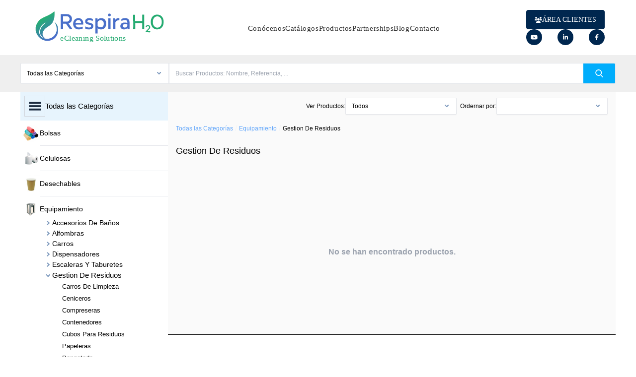

--- FILE ---
content_type: text/html; charset=utf-8
request_url: https://catalogo.dicashigiene.com/catalogo/todos/mas_consumidos/gestion-de-residuos_108/page_1
body_size: 29140
content:
<!doctype html>
<html data-n-head-ssr class="overflow-y-scroll" lang="en" data-n-head="%7B%22class%22:%7B%22ssr%22:%22overflow-y-scroll%22%7D,%22lang%22:%7B%22ssr%22:%22en%22%7D%7D">
  <head >
    <title>Gestion De Residuos - Respira H2O- Productos de Limpieza</title><meta data-n-head="ssr" charset="utf-8"><meta data-n-head="ssr" name="viewport" content="width=device-width, initial-scale=1"><meta data-n-head="ssr" name="format-detection" content="telephone=no"><meta data-n-head="ssr" data-hid="charset" charset="utf-8"><meta data-n-head="ssr" data-hid="mobile-web-app-capable" name="mobile-web-app-capable" content="yes"><meta data-n-head="ssr" data-hid="apple-mobile-web-app-title" name="apple-mobile-web-app-title" content="Catálogo"><meta data-n-head="ssr" name="robots" content="index, follow"><meta data-n-head="ssr" data-hid="og:title" property="og:title" content="Gestion De Residuos"><meta data-n-head="ssr" data-hid="description" property="description" content="La gama más completa de Gestion De Residuos en Catalunya. Con la mejor relación calidad precio y el mejor asesoramiento"><meta data-n-head="ssr" data-hid="og:description" property="og:description" content="La gama más completa de Gestion De Residuos en Catalunya. Con la mejor relación calidad precio y el mejor asesoramiento"><meta data-n-head="ssr" data-hid="og:type" property="og:type" content="article"><meta data-n-head="ssr" data-hid="og:locate" property="og:locate" content="es_ES"><meta data-n-head="ssr" data-hid="og:site_name" property="og:site_name" content="catalogo.dicashigiene.com/catalogo/todos/mas_consumidos/gestion-de-residuos_108/page_1"><meta data-n-head="ssr" data-hid="og:url" property="og:url" content="catalogo.dicashigiene.com/catalogo/todos/mas_consumidos/gestion-de-residuos_108/page_1"><meta data-n-head="ssr" name="robots" content="index, follow"><link data-n-head="ssr" data-hid="shortcut-icon" rel="shortcut icon" href="/_nuxt/icons/icon_64x64.96b53d.png"><link data-n-head="ssr" data-hid="apple-touch-icon" rel="apple-touch-icon" href="/_nuxt/icons/icon_512x512.96b53d.png" sizes="512x512"><link data-n-head="ssr" rel="manifest" href="/_nuxt/manifest.1bb391c8.json" data-hid="manifest"><link data-n-head="ssr" rel="canonical" href="catalogo.dicashigiene.com/catalogo/todos/mas_consumidos/gestion-de-residuos_108/page_1"><script data-n-head="ssr" src="https://www.googletagmanager.com/gtag/js?id=G-R2RK78YD27" async></script><script data-n-head="ssr" src="/ga.js"></script><script data-n-head="ssr" type="application/ld+json">{"@context":"http://schema.org","@type":["ItemList","CollectionPage"],"itemListElement":[],"numberOfItems":0,"mainEntityOfPage":{"@type":["CollectionPage"],"@id":"catalogo.dicashigiene.com/catalogo/todos/mas_consumidos/gestion-de-residuos_108/page_1","breadcrumb":{"@type":"BreadcrumbList","itemListElement":[{"@type":"ListItem","position":1,"item":{"@id":"catalogo.dicashigiene.com/catalogo/todos/alfabeticamente/todas-las-categorias_1/page_1","name":"catalogo.dicashigiene.com"}},{"@type":"ListItem","position":2,"item":{"@id":"catalogo.dicashigiene.com/catalogo/todos/alfabeticamente/equipamiento_74/page_1","name":"catalogo.dicashigiene.com"}},{"@type":"ListItem","position":3,"item":{"@id":"catalogo.dicashigiene.com/catalogo/todos/alfabeticamente/gestion-de-residuos_108/page_1","name":"catalogo.dicashigiene.com"}}]},"headline":"Gestion De Residuos","description":"La gama más completa de Gestion De Residuos en Catalunya. Con la mejor relación calidad precio y el mejor asesoramiento","Specialty":"Gestion De Residuos","publisher":{"@type":"Organization","name":"catalogo.dicashigiene.com","url":"catalogo.dicashigiene.com"}}}</script><link rel="preload" href="/_nuxt/823058d.js" as="script"><link rel="preload" href="/_nuxt/65de6b9.js" as="script"><link rel="preload" href="/_nuxt/3d39753.js" as="script"><link rel="preload" href="/_nuxt/32f43a2.js" as="script"><style data-vue-ssr-id="c81e33c4:0 15ba7704:0 15ba7704:1 15ba7704:2 0c3385be:0 adcc55ea:0">:host,:root{--fa-font-solid:normal 900 1em/1 "Font Awesome 6 Solid";--fa-font-regular:normal 400 1em/1 "Font Awesome 6 Regular";--fa-font-light:normal 300 1em/1 "Font Awesome 6 Light";--fa-font-thin:normal 100 1em/1 "Font Awesome 6 Thin";--fa-font-duotone:normal 900 1em/1 "Font Awesome 6 Duotone";--fa-font-brands:normal 400 1em/1 "Font Awesome 6 Brands"}svg:not(:host).svg-inline--fa,svg:not(:root).svg-inline--fa{overflow:visible;box-sizing:content-box}.svg-inline--fa{display:var(--fa-display,inline-block);height:1em;overflow:visible;vertical-align:-.125em}.svg-inline--fa.fa-2xs{vertical-align:.1em}.svg-inline--fa.fa-xs{vertical-align:0}.svg-inline--fa.fa-sm{vertical-align:-.07143em}.svg-inline--fa.fa-lg{vertical-align:-.2em}.svg-inline--fa.fa-xl{vertical-align:-.25em}.svg-inline--fa.fa-2xl{vertical-align:-.3125em}.svg-inline--fa.fa-pull-left{margin-right:var(--fa-pull-margin,.3em);width:auto}.svg-inline--fa.fa-pull-right{margin-left:var(--fa-pull-margin,.3em);width:auto}.svg-inline--fa.fa-li{width:var(--fa-li-width,2em);top:.25em}.svg-inline--fa.fa-fw{width:var(--fa-fw-width,1.25em)}.fa-layers svg.svg-inline--fa{bottom:0;left:0;margin:auto;position:absolute;right:0;top:0}.fa-layers-counter,.fa-layers-text{display:inline-block;position:absolute;text-align:center}.fa-layers{display:inline-block;height:1em;position:relative;text-align:center;vertical-align:-.125em;width:1em}.fa-layers svg.svg-inline--fa{transform-origin:center center}.fa-layers-text{left:50%;top:50%;transform:translate(-50%,-50%);transform-origin:center center}.fa-layers-counter{background-color:var(--fa-counter-background-color,#ff253a);border-radius:var(--fa-counter-border-radius,1em);box-sizing:border-box;color:var(--fa-inverse,#fff);line-height:var(--fa-counter-line-height,1);max-width:var(--fa-counter-max-width,5em);min-width:var(--fa-counter-min-width,1.5em);overflow:hidden;padding:var(--fa-counter-padding,.25em .5em);right:var(--fa-right,0);text-overflow:ellipsis;top:var(--fa-top,0);transform:scale(var(--fa-counter-scale,.25));transform-origin:top right}.fa-layers-bottom-right{bottom:var(--fa-bottom,0);right:var(--fa-right,0);top:auto;transform:scale(var(--fa-layers-scale,.25));transform-origin:bottom right}.fa-layers-bottom-left{bottom:var(--fa-bottom,0);left:var(--fa-left,0);right:auto;top:auto;transform:scale(var(--fa-layers-scale,.25));transform-origin:bottom left}.fa-layers-top-right{top:var(--fa-top,0);right:var(--fa-right,0);transform:scale(var(--fa-layers-scale,.25));transform-origin:top right}.fa-layers-top-left{left:var(--fa-left,0);right:auto;top:var(--fa-top,0);transform:scale(var(--fa-layers-scale,.25));transform-origin:top left}.fa-1x{font-size:1em}.fa-2x{font-size:2em}.fa-3x{font-size:3em}.fa-4x{font-size:4em}.fa-5x{font-size:5em}.fa-6x{font-size:6em}.fa-7x{font-size:7em}.fa-8x{font-size:8em}.fa-9x{font-size:9em}.fa-10x{font-size:10em}.fa-2xs{font-size:.625em;line-height:.1em;vertical-align:.225em}.fa-xs{font-size:.75em;line-height:.08333em;vertical-align:.125em}.fa-sm{font-size:.875em;line-height:.07143em;vertical-align:.05357em}.fa-lg{font-size:1.25em;line-height:.05em;vertical-align:-.075em}.fa-xl{font-size:1.5em;line-height:.04167em;vertical-align:-.125em}.fa-2xl{font-size:2em;line-height:.03125em;vertical-align:-.1875em}.fa-fw{text-align:center;width:1.25em}.fa-ul{list-style-type:none;margin-left:var(--fa-li-margin,2.5em);padding-left:0}.fa-ul>li{position:relative}.fa-li{left:calc(var(--fa-li-width, 2em)*-1);position:absolute;text-align:center;width:var(--fa-li-width,2em);line-height:inherit}.fa-border{border-radius:var(--fa-border-radius,.1em);border:var(--fa-border-width,.08em) var(--fa-border-style,solid) var(--fa-border-color,#eee);padding:var(--fa-border-padding,.2em .25em .15em)}.fa-pull-left{float:left;margin-right:var(--fa-pull-margin,.3em)}.fa-pull-right{float:right;margin-left:var(--fa-pull-margin,.3em)}.fa-beat{-webkit-animation-name:fa-beat;animation-name:fa-beat;-webkit-animation-delay:var(--fa-animation-delay,0);animation-delay:var(--fa-animation-delay,0);-webkit-animation-direction:var(--fa-animation-direction,normal);animation-direction:var(--fa-animation-direction,normal);-webkit-animation-duration:var(--fa-animation-duration,1s);animation-duration:var(--fa-animation-duration,1s);-webkit-animation-iteration-count:var(--fa-animation-iteration-count,infinite);animation-iteration-count:var(--fa-animation-iteration-count,infinite);-webkit-animation-timing-function:var(--fa-animation-timing,ease-in-out);animation-timing-function:var(--fa-animation-timing,ease-in-out)}.fa-bounce{-webkit-animation-name:fa-bounce;animation-name:fa-bounce;-webkit-animation-delay:var(--fa-animation-delay,0);animation-delay:var(--fa-animation-delay,0);-webkit-animation-direction:var(--fa-animation-direction,normal);animation-direction:var(--fa-animation-direction,normal);-webkit-animation-duration:var(--fa-animation-duration,1s);animation-duration:var(--fa-animation-duration,1s);-webkit-animation-iteration-count:var(--fa-animation-iteration-count,infinite);animation-iteration-count:var(--fa-animation-iteration-count,infinite);-webkit-animation-timing-function:var(--fa-animation-timing,cubic-bezier(.28,.84,.42,1));animation-timing-function:var(--fa-animation-timing,cubic-bezier(.28,.84,.42,1))}.fa-fade{-webkit-animation-name:fa-fade;animation-name:fa-fade;-webkit-animation-iteration-count:var(--fa-animation-iteration-count,infinite);animation-iteration-count:var(--fa-animation-iteration-count,infinite);-webkit-animation-timing-function:var(--fa-animation-timing,cubic-bezier(.4,0,.6,1));animation-timing-function:var(--fa-animation-timing,cubic-bezier(.4,0,.6,1))}.fa-beat-fade,.fa-fade{-webkit-animation-delay:var(--fa-animation-delay,0);animation-delay:var(--fa-animation-delay,0);-webkit-animation-direction:var(--fa-animation-direction,normal);animation-direction:var(--fa-animation-direction,normal);-webkit-animation-duration:var(--fa-animation-duration,1s);animation-duration:var(--fa-animation-duration,1s)}.fa-beat-fade{-webkit-animation-name:fa-beat-fade;animation-name:fa-beat-fade;-webkit-animation-iteration-count:var(--fa-animation-iteration-count,infinite);animation-iteration-count:var(--fa-animation-iteration-count,infinite);-webkit-animation-timing-function:var(--fa-animation-timing,cubic-bezier(.4,0,.6,1));animation-timing-function:var(--fa-animation-timing,cubic-bezier(.4,0,.6,1))}.fa-flip{-webkit-animation-name:fa-flip;animation-name:fa-flip;-webkit-animation-delay:var(--fa-animation-delay,0);animation-delay:var(--fa-animation-delay,0);-webkit-animation-direction:var(--fa-animation-direction,normal);animation-direction:var(--fa-animation-direction,normal);-webkit-animation-duration:var(--fa-animation-duration,1s);animation-duration:var(--fa-animation-duration,1s);-webkit-animation-iteration-count:var(--fa-animation-iteration-count,infinite);animation-iteration-count:var(--fa-animation-iteration-count,infinite);-webkit-animation-timing-function:var(--fa-animation-timing,ease-in-out);animation-timing-function:var(--fa-animation-timing,ease-in-out)}.fa-shake{-webkit-animation-name:fa-shake;animation-name:fa-shake;-webkit-animation-duration:var(--fa-animation-duration,1s);animation-duration:var(--fa-animation-duration,1s);-webkit-animation-iteration-count:var(--fa-animation-iteration-count,infinite);animation-iteration-count:var(--fa-animation-iteration-count,infinite);-webkit-animation-timing-function:var(--fa-animation-timing,linear);animation-timing-function:var(--fa-animation-timing,linear)}.fa-shake,.fa-spin{-webkit-animation-delay:var(--fa-animation-delay,0);animation-delay:var(--fa-animation-delay,0);-webkit-animation-direction:var(--fa-animation-direction,normal);animation-direction:var(--fa-animation-direction,normal)}.fa-spin{-webkit-animation-name:fa-spin;animation-name:fa-spin;-webkit-animation-duration:var(--fa-animation-duration,2s);animation-duration:var(--fa-animation-duration,2s);-webkit-animation-iteration-count:var(--fa-animation-iteration-count,infinite);animation-iteration-count:var(--fa-animation-iteration-count,infinite);-webkit-animation-timing-function:var(--fa-animation-timing,linear);animation-timing-function:var(--fa-animation-timing,linear)}.fa-spin-reverse{--fa-animation-direction:reverse}.fa-pulse,.fa-spin-pulse{-webkit-animation-name:fa-spin;animation-name:fa-spin;-webkit-animation-direction:var(--fa-animation-direction,normal);animation-direction:var(--fa-animation-direction,normal);-webkit-animation-duration:var(--fa-animation-duration,1s);animation-duration:var(--fa-animation-duration,1s);-webkit-animation-iteration-count:var(--fa-animation-iteration-count,infinite);animation-iteration-count:var(--fa-animation-iteration-count,infinite);-webkit-animation-timing-function:var(--fa-animation-timing,steps(8));animation-timing-function:var(--fa-animation-timing,steps(8))}@media (prefers-reduced-motion:reduce){.fa-beat,.fa-beat-fade,.fa-bounce,.fa-fade,.fa-flip,.fa-pulse,.fa-shake,.fa-spin,.fa-spin-pulse{-webkit-animation-delay:-1ms;animation-delay:-1ms;-webkit-animation-duration:1ms;animation-duration:1ms;-webkit-animation-iteration-count:1;animation-iteration-count:1;transition-delay:0s;transition-duration:0s}}@-webkit-keyframes fa-beat{0%,90%{transform:scale(1)}45%{transform:scale(var(--fa-beat-scale,1.25))}}@keyframes fa-beat{0%,90%{transform:scale(1)}45%{transform:scale(var(--fa-beat-scale,1.25))}}@-webkit-keyframes fa-bounce{0%{transform:scale(1) translateY(0)}10%{transform:scale(var(--fa-bounce-start-scale-x,1.1),var(--fa-bounce-start-scale-y,.9)) translateY(0)}30%{transform:scale(var(--fa-bounce-jump-scale-x,.9),var(--fa-bounce-jump-scale-y,1.1)) translateY(var(--fa-bounce-height,-.5em))}50%{transform:scale(var(--fa-bounce-land-scale-x,1.05),var(--fa-bounce-land-scale-y,.95)) translateY(0)}57%{transform:scale(1) translateY(var(--fa-bounce-rebound,-.125em))}64%{transform:scale(1) translateY(0)}to{transform:scale(1) translateY(0)}}@keyframes fa-bounce{0%{transform:scale(1) translateY(0)}10%{transform:scale(var(--fa-bounce-start-scale-x,1.1),var(--fa-bounce-start-scale-y,.9)) translateY(0)}30%{transform:scale(var(--fa-bounce-jump-scale-x,.9),var(--fa-bounce-jump-scale-y,1.1)) translateY(var(--fa-bounce-height,-.5em))}50%{transform:scale(var(--fa-bounce-land-scale-x,1.05),var(--fa-bounce-land-scale-y,.95)) translateY(0)}57%{transform:scale(1) translateY(var(--fa-bounce-rebound,-.125em))}64%{transform:scale(1) translateY(0)}to{transform:scale(1) translateY(0)}}@-webkit-keyframes fa-fade{50%{opacity:var(--fa-fade-opacity,.4)}}@keyframes fa-fade{50%{opacity:var(--fa-fade-opacity,.4)}}@-webkit-keyframes fa-beat-fade{0%,to{opacity:var(--fa-beat-fade-opacity,.4);transform:scale(1)}50%{opacity:1;transform:scale(var(--fa-beat-fade-scale,1.125))}}@keyframes fa-beat-fade{0%,to{opacity:var(--fa-beat-fade-opacity,.4);transform:scale(1)}50%{opacity:1;transform:scale(var(--fa-beat-fade-scale,1.125))}}@-webkit-keyframes fa-flip{50%{transform:rotate3d(var(--fa-flip-x,0),var(--fa-flip-y,1),var(--fa-flip-z,0),var(--fa-flip-angle,-180deg))}}@keyframes fa-flip{50%{transform:rotate3d(var(--fa-flip-x,0),var(--fa-flip-y,1),var(--fa-flip-z,0),var(--fa-flip-angle,-180deg))}}@-webkit-keyframes fa-shake{0%{transform:rotate(-15deg)}4%{transform:rotate(15deg)}8%,24%{transform:rotate(-18deg)}12%,28%{transform:rotate(18deg)}16%{transform:rotate(-22deg)}20%{transform:rotate(22deg)}32%{transform:rotate(-12deg)}36%{transform:rotate(12deg)}40%,to{transform:rotate(0deg)}}@keyframes fa-shake{0%{transform:rotate(-15deg)}4%{transform:rotate(15deg)}8%,24%{transform:rotate(-18deg)}12%,28%{transform:rotate(18deg)}16%{transform:rotate(-22deg)}20%{transform:rotate(22deg)}32%{transform:rotate(-12deg)}36%{transform:rotate(12deg)}40%,to{transform:rotate(0deg)}}@-webkit-keyframes fa-spin{0%{transform:rotate(0deg)}to{transform:rotate(1turn)}}@keyframes fa-spin{0%{transform:rotate(0deg)}to{transform:rotate(1turn)}}.fa-rotate-90{transform:rotate(90deg)}.fa-rotate-180{transform:rotate(180deg)}.fa-rotate-270{transform:rotate(270deg)}.fa-flip-horizontal{transform:scaleX(-1)}.fa-flip-vertical{transform:scaleY(-1)}.fa-flip-both,.fa-flip-horizontal.fa-flip-vertical{transform:scale(-1)}.fa-rotate-by{transform:rotate(var(--fa-rotate-angle,none))}.fa-stack{display:inline-block;vertical-align:middle;height:2em;position:relative;width:2.5em}.fa-stack-1x,.fa-stack-2x{bottom:0;left:0;margin:auto;position:absolute;right:0;top:0;z-index:var(--fa-stack-z-index,auto)}.svg-inline--fa.fa-stack-1x{height:1em;width:1.25em}.svg-inline--fa.fa-stack-2x{height:2em;width:2.5em}.fa-inverse{color:var(--fa-inverse,#fff)}.fa-sr-only,.fa-sr-only-focusable:not(:focus),.sr-only,.sr-only-focusable:not(:focus){position:absolute;width:1px;height:1px;padding:0;margin:-1px;overflow:hidden;clip:rect(0,0,0,0);white-space:nowrap;border-width:0}.svg-inline--fa .fa-primary{fill:var(--fa-primary-color,currentColor);opacity:var(--fa-primary-opacity,1)}.svg-inline--fa .fa-secondary{fill:var(--fa-secondary-color,currentColor)}.svg-inline--fa .fa-secondary,.svg-inline--fa.fa-swap-opacity .fa-primary{opacity:var(--fa-secondary-opacity,.4)}.svg-inline--fa.fa-swap-opacity .fa-secondary{opacity:var(--fa-primary-opacity,1)}.svg-inline--fa mask .fa-primary,.svg-inline--fa mask .fa-secondary{fill:#000}.fa-duotone.fa-inverse,.fad.fa-inverse{color:var(--fa-inverse,#fff)}
@import url(https://fonts.googleapis.com/css2?family=Poppins:ital,wght@0,100;0,200;0,300;0,400;0,500;0,600;0,700;0,800;0,900;1,100;1,200;1,300;1,400;1,500;1,600;1,700;1,800;1,900&display=swap);
@import url(https://fonts.googleapis.com/css2?family=Roboto:wght@300;400;500;700&display=swap);
/*! tailwindcss v3.1.6 | MIT License | https://tailwindcss.com*//*
1. Prevent padding and border from affecting element width. (https://github.com/mozdevs/cssremedy/issues/4)
2. Allow adding a border to an element by just adding a border-width. (https://github.com/tailwindcss/tailwindcss/pull/116)
*/*,
::before,
::after {
  box-sizing: border-box; /* 1 */
  border-width: 0; /* 2 */
  border-style: solid; /* 2 */
  border-color: #e5e7eb; /* 2 */
}::before,
::after {
  --tw-content: '';
}/*
1. Use a consistent sensible line-height in all browsers.
2. Prevent adjustments of font size after orientation changes in iOS.
3. Use a more readable tab size.
4. Use the user's configured `sans` font-family by default.
*/html {
  line-height: 1.5; /* 1 */
  -webkit-text-size-adjust: 100%; /* 2 */
  -moz-tab-size: 4; /* 3 */
  -o-tab-size: 4;
     tab-size: 4; /* 3 */
  font-family: ui-sans-serif, system-ui, -apple-system, BlinkMacSystemFont, "Segoe UI", Roboto, "Helvetica Neue", Arial, "Noto Sans", sans-serif, "Apple Color Emoji", "Segoe UI Emoji", "Segoe UI Symbol", "Noto Color Emoji"; /* 4 */
}/*
1. Remove the margin in all browsers.
2. Inherit line-height from `html` so users can set them as a class directly on the `html` element.
*/body {
  margin: 0; /* 1 */
  line-height: inherit; /* 2 */
}/*
1. Add the correct height in Firefox.
2. Correct the inheritance of border color in Firefox. (https://bugzilla.mozilla.org/show_bug.cgi?id=190655)
3. Ensure horizontal rules are visible by default.
*/hr {
  height: 0; /* 1 */
  color: inherit; /* 2 */
  border-top-width: 1px; /* 3 */
}/*
Add the correct text decoration in Chrome, Edge, and Safari.
*/abbr:where([title]) {
  -webkit-text-decoration: underline dotted;
          text-decoration: underline dotted;
}/*
Remove the default font size and weight for headings.
*/h1,
h2,
h3,
h4,
h5,
h6 {
  font-size: inherit;
  font-weight: inherit;
}/*
Reset links to optimize for opt-in styling instead of opt-out.
*/a {
  color: inherit;
  text-decoration: inherit;
}/*
Add the correct font weight in Edge and Safari.
*/b,
strong {
  font-weight: bolder;
}/*
1. Use the user's configured `mono` font family by default.
2. Correct the odd `em` font sizing in all browsers.
*/code,
kbd,
samp,
pre {
  font-family: ui-monospace, SFMono-Regular, Menlo, Monaco, Consolas, "Liberation Mono", "Courier New", monospace; /* 1 */
  font-size: 1em; /* 2 */
}/*
Add the correct font size in all browsers.
*/small {
  font-size: 80%;
}/*
Prevent `sub` and `sup` elements from affecting the line height in all browsers.
*/sub,
sup {
  font-size: 75%;
  line-height: 0;
  position: relative;
  vertical-align: baseline;
}sub {
  bottom: -0.25em;
}sup {
  top: -0.5em;
}/*
1. Remove text indentation from table contents in Chrome and Safari. (https://bugs.chromium.org/p/chromium/issues/detail?id=999088, https://bugs.webkit.org/show_bug.cgi?id=201297)
2. Correct table border color inheritance in all Chrome and Safari. (https://bugs.chromium.org/p/chromium/issues/detail?id=935729, https://bugs.webkit.org/show_bug.cgi?id=195016)
3. Remove gaps between table borders by default.
*/table {
  text-indent: 0; /* 1 */
  border-color: inherit; /* 2 */
  border-collapse: collapse; /* 3 */
}/*
1. Change the font styles in all browsers.
2. Remove the margin in Firefox and Safari.
3. Remove default padding in all browsers.
*/button,
input,
optgroup,
select,
textarea {
  font-family: inherit; /* 1 */
  font-size: 100%; /* 1 */
  font-weight: inherit; /* 1 */
  line-height: inherit; /* 1 */
  color: inherit; /* 1 */
  margin: 0; /* 2 */
  padding: 0; /* 3 */
}/*
Remove the inheritance of text transform in Edge and Firefox.
*/button,
select {
  text-transform: none;
}/*
1. Correct the inability to style clickable types in iOS and Safari.
2. Remove default button styles.
*/button,
[type='button'],
[type='reset'],
[type='submit'] {
  -webkit-appearance: button; /* 1 */
  background-color: transparent; /* 2 */
  background-image: none; /* 2 */
}/*
Use the modern Firefox focus style for all focusable elements.
*/:-moz-focusring {
  outline: auto;
}/*
Remove the additional `:invalid` styles in Firefox. (https://github.com/mozilla/gecko-dev/blob/2f9eacd9d3d995c937b4251a5557d95d494c9be1/layout/style/res/forms.css#L728-L737)
*/:-moz-ui-invalid {
  box-shadow: none;
}/*
Add the correct vertical alignment in Chrome and Firefox.
*/progress {
  vertical-align: baseline;
}/*
Correct the cursor style of increment and decrement buttons in Safari.
*/::-webkit-inner-spin-button,
::-webkit-outer-spin-button {
  height: auto;
}/*
1. Correct the odd appearance in Chrome and Safari.
2. Correct the outline style in Safari.
*/[type='search'] {
  -webkit-appearance: textfield; /* 1 */
  outline-offset: -2px; /* 2 */
}/*
Remove the inner padding in Chrome and Safari on macOS.
*/::-webkit-search-decoration {
  -webkit-appearance: none;
}/*
1. Correct the inability to style clickable types in iOS and Safari.
2. Change font properties to `inherit` in Safari.
*/::-webkit-file-upload-button {
  -webkit-appearance: button; /* 1 */
  font: inherit; /* 2 */
}/*
Add the correct display in Chrome and Safari.
*/summary {
  display: list-item;
}/*
Removes the default spacing and border for appropriate elements.
*/blockquote,
dl,
dd,
h1,
h2,
h3,
h4,
h5,
h6,
hr,
figure,
p,
pre {
  margin: 0;
}fieldset {
  margin: 0;
  padding: 0;
}legend {
  padding: 0;
}ol,
ul,
menu {
  list-style: none;
  margin: 0;
  padding: 0;
}/*
Prevent resizing textareas horizontally by default.
*/textarea {
  resize: vertical;
}/*
1. Reset the default placeholder opacity in Firefox. (https://github.com/tailwindlabs/tailwindcss/issues/3300)
2. Set the default placeholder color to the user's configured gray 400 color.
*/input::-moz-placeholder, textarea::-moz-placeholder {
  opacity: 1; /* 1 */
  color: #9ca3af; /* 2 */
}input:-ms-input-placeholder, textarea:-ms-input-placeholder {
  opacity: 1; /* 1 */
  color: #9ca3af; /* 2 */
}input::placeholder,
textarea::placeholder {
  opacity: 1; /* 1 */
  color: #9ca3af; /* 2 */
}/*
Set the default cursor for buttons.
*/button,
[role="button"] {
  cursor: pointer;
}/*
Make sure disabled buttons don't get the pointer cursor.
*/:disabled {
  cursor: default;
}/*
1. Make replaced elements `display: block` by default. (https://github.com/mozdevs/cssremedy/issues/14)
2. Add `vertical-align: middle` to align replaced elements more sensibly by default. (https://github.com/jensimmons/cssremedy/issues/14#issuecomment-634934210)
   This can trigger a poorly considered lint error in some tools but is included by design.
*/img,
svg,
video,
canvas,
audio,
iframe,
embed,
object {
  display: block; /* 1 */
  vertical-align: middle; /* 2 */
}/*
Constrain images and videos to the parent width and preserve their intrinsic aspect ratio. (https://github.com/mozdevs/cssremedy/issues/14)
*/img,
video {
  max-width: 100%;
  height: auto;
}*, ::before, ::after{--tw-border-spacing-x:0;--tw-border-spacing-y:0;--tw-translate-x:0;--tw-translate-y:0;--tw-rotate:0;--tw-skew-x:0;--tw-skew-y:0;--tw-scale-x:1;--tw-scale-y:1;--tw-pan-x: ;--tw-pan-y: ;--tw-pinch-zoom: ;--tw-scroll-snap-strictness:proximity;--tw-ordinal: ;--tw-slashed-zero: ;--tw-numeric-figure: ;--tw-numeric-spacing: ;--tw-numeric-fraction: ;--tw-ring-inset: ;--tw-ring-offset-width:0px;--tw-ring-offset-color:#fff;--tw-ring-color:rgb(59 130 246 / 0.5);--tw-ring-offset-shadow:0 0 #0000;--tw-ring-shadow:0 0 #0000;--tw-shadow:0 0 #0000;--tw-shadow-colored:0 0 #0000;--tw-blur: ;--tw-brightness: ;--tw-contrast: ;--tw-grayscale: ;--tw-hue-rotate: ;--tw-invert: ;--tw-saturate: ;--tw-sepia: ;--tw-drop-shadow: ;--tw-backdrop-blur: ;--tw-backdrop-brightness: ;--tw-backdrop-contrast: ;--tw-backdrop-grayscale: ;--tw-backdrop-hue-rotate: ;--tw-backdrop-invert: ;--tw-backdrop-opacity: ;--tw-backdrop-saturate: ;--tw-backdrop-sepia: ;}::-webkit-backdrop{--tw-border-spacing-x:0;--tw-border-spacing-y:0;--tw-translate-x:0;--tw-translate-y:0;--tw-rotate:0;--tw-skew-x:0;--tw-skew-y:0;--tw-scale-x:1;--tw-scale-y:1;--tw-pan-x: ;--tw-pan-y: ;--tw-pinch-zoom: ;--tw-scroll-snap-strictness:proximity;--tw-ordinal: ;--tw-slashed-zero: ;--tw-numeric-figure: ;--tw-numeric-spacing: ;--tw-numeric-fraction: ;--tw-ring-inset: ;--tw-ring-offset-width:0px;--tw-ring-offset-color:#fff;--tw-ring-color:rgb(59 130 246 / 0.5);--tw-ring-offset-shadow:0 0 #0000;--tw-ring-shadow:0 0 #0000;--tw-shadow:0 0 #0000;--tw-shadow-colored:0 0 #0000;--tw-blur: ;--tw-brightness: ;--tw-contrast: ;--tw-grayscale: ;--tw-hue-rotate: ;--tw-invert: ;--tw-saturate: ;--tw-sepia: ;--tw-drop-shadow: ;--tw-backdrop-blur: ;--tw-backdrop-brightness: ;--tw-backdrop-contrast: ;--tw-backdrop-grayscale: ;--tw-backdrop-hue-rotate: ;--tw-backdrop-invert: ;--tw-backdrop-opacity: ;--tw-backdrop-saturate: ;--tw-backdrop-sepia: ;}::backdrop{--tw-border-spacing-x:0;--tw-border-spacing-y:0;--tw-translate-x:0;--tw-translate-y:0;--tw-rotate:0;--tw-skew-x:0;--tw-skew-y:0;--tw-scale-x:1;--tw-scale-y:1;--tw-pan-x: ;--tw-pan-y: ;--tw-pinch-zoom: ;--tw-scroll-snap-strictness:proximity;--tw-ordinal: ;--tw-slashed-zero: ;--tw-numeric-figure: ;--tw-numeric-spacing: ;--tw-numeric-fraction: ;--tw-ring-inset: ;--tw-ring-offset-width:0px;--tw-ring-offset-color:#fff;--tw-ring-color:rgb(59 130 246 / 0.5);--tw-ring-offset-shadow:0 0 #0000;--tw-ring-shadow:0 0 #0000;--tw-shadow:0 0 #0000;--tw-shadow-colored:0 0 #0000;--tw-blur: ;--tw-brightness: ;--tw-contrast: ;--tw-grayscale: ;--tw-hue-rotate: ;--tw-invert: ;--tw-saturate: ;--tw-sepia: ;--tw-drop-shadow: ;--tw-backdrop-blur: ;--tw-backdrop-brightness: ;--tw-backdrop-contrast: ;--tw-backdrop-grayscale: ;--tw-backdrop-hue-rotate: ;--tw-backdrop-invert: ;--tw-backdrop-opacity: ;--tw-backdrop-saturate: ;--tw-backdrop-sepia: ;}.container{width:100%;}@media (min-width: 640px){.container{max-width:640px;}}@media (min-width: 768px){.container{max-width:768px;}}@media (min-width: 1024px){.container{max-width:1024px;}}@media (min-width: 1280px){.container{max-width:1280px;}}@media (min-width: 1536px){.container{max-width:1536px;}}.pointer-events-none{pointer-events:none;}.fixed{position:fixed;}.absolute{position:absolute;}.relative{position:relative;}.sticky{position:-webkit-sticky;position:sticky;}.inset-y-0{top:0px;bottom:0px;}.left-0{left:0px;}.top-0{top:0px;}.bottom-0{bottom:0px;}.right-0{right:0px;}.-left-full{left:-100%;}.z-\[60\]{z-index:60;}.z-10{z-index:10;}.z-0{z-index:0;}.z-\[999\]{z-index:999;}.z-\[100\]{z-index:100;}.m-0{margin:0px;}.mx-auto{margin-left:auto;margin-right:auto;}.ml-auto{margin-left:auto;}.mb-2{margin-bottom:0.5rem;}.mb-1{margin-bottom:0.25rem;}.mt-2{margin-top:0.5rem;}.ml-2{margin-left:0.5rem;}.mb-14{margin-bottom:3.5rem;}.mb-12{margin-bottom:3rem;}.mb-6{margin-bottom:1.5rem;}.mb-4{margin-bottom:1rem;}.mb-16{margin-bottom:4rem;}.mt-1\.5{margin-top:0.375rem;}.mt-1{margin-top:0.25rem;}.mt-auto{margin-top:auto;}.block{display:block;}.inline-block{display:inline-block;}.flex{display:flex;}.inline-flex{display:inline-flex;}.grid{display:grid;}.hidden{display:none;}.h-5{height:1.25rem;}.h-full{height:100%;}.h-auto{height:auto;}.h-\[83\.5\%\]{height:83.5%;}.h-\[34px\]{height:34px;}.h-\[42px\]{height:42px;}.h-4{height:1rem;}.h-\[35px\]{height:35px;}.h-\[66px\]{height:66px;}.h-\[40px\]{height:40px;}.h-8{height:2rem;}.h-\[332px\]{height:332px;}.h-14{height:3.5rem;}.h-screen{height:100vh;}.h-\[200px\]{height:200px;}.h-\[100\%\]{height:100%;}.h-16{height:4rem;}.max-h-32{max-height:8rem;}.max-h-\[40px\]{max-height:40px;}.max-h-\[calc\(70vh\)\]{max-height:calc(70vh);}.max-h-\[111px\]{max-height:111px;}.max-h-\[160px\]{max-height:160px;}.max-h-\[2\.5rem\]{max-height:2.5rem;}.max-h-full{max-height:100%;}.max-h-60{max-height:15rem;}.max-h-\[50px\]{max-height:50px;}.max-h-screen{max-height:100vh;}.max-h-\[100\%\]{max-height:100%;}.min-h-\[250px\]{min-height:250px;}.min-h-\[1rem\]{min-height:1rem;}.min-h-\[111px\]{min-height:111px;}.min-h-\[160px\]{min-height:160px;}.min-h-\[50vh\]{min-height:50vh;}.min-h-\[200px\]{min-height:200px;}.min-h-max{min-height:-webkit-max-content;min-height:-moz-max-content;min-height:max-content;}.min-h-\[36px\]{min-height:36px;}.min-h-\[32px\]{min-height:32px;}.min-h-\[40px\]{min-height:40px;}.min-h-\[50px\]{min-height:50px;}.min-h-full{min-height:100%;}.min-h-\[100px\]{min-height:100px;}.min-h-\[100\%\]{min-height:100%;}.w-5{width:1.25rem;}.w-full{width:100%;}.w-\[128px\]{width:128px;}.w-\[123px\]{width:123px;}.w-\[42px\]{width:42px;}.w-4{width:1rem;}.w-56{width:14rem;}.w-8{width:2rem;}.w-40{width:10rem;}.w-3\/12{width:25%;}.w-screen{width:100vw;}.w-16{width:4rem;}.min-w-\[6rem\]{min-width:6rem;}.min-w-\[80px\]{min-width:80px;}.min-w-\[10rem\]{min-width:10rem;}.min-w-full{min-width:100%;}.min-w-\[270px\]{min-width:270px;}.min-w-\[170px\]{min-width:170px;}.max-w-2xl{max-width:42rem;}.max-w-\[1250px\]{max-width:1250px;}.max-w-xl{max-width:36rem;}.max-w-\[1230px\]{max-width:1230px;}.max-w-7xl{max-width:80rem;}.max-w-full{max-width:100%;}.max-w-4xl{max-width:56rem;}.flex-1{flex:1 1 0%;}.flex-shrink{flex-shrink:1;}.flex-grow{flex-grow:1;}.flex-grow-0{flex-grow:0;}.origin-top-right{transform-origin:top right;}.rotate-90{--tw-rotate:90deg;transform:translate(var(--tw-translate-x), var(--tw-translate-y)) rotate(var(--tw-rotate)) skewX(var(--tw-skew-x)) skewY(var(--tw-skew-y)) scaleX(var(--tw-scale-x)) scaleY(var(--tw-scale-y));}.transform{transform:translate(var(--tw-translate-x), var(--tw-translate-y)) rotate(var(--tw-rotate)) skewX(var(--tw-skew-x)) skewY(var(--tw-skew-y)) scaleX(var(--tw-scale-x)) scaleY(var(--tw-scale-y));}.cursor-default{cursor:default;}.cursor-pointer{cursor:pointer;}.select-none{-webkit-user-select:none;-moz-user-select:none;-ms-user-select:none;user-select:none;}.resize-none{resize:none;}.resize{resize:both;}.break-inside-avoid{-moz-column-break-inside:avoid;break-inside:avoid;}.grid-cols-1{grid-template-columns:repeat(1, minmax(0, 1fr));}.flex-row{flex-direction:row;}.flex-col{flex-direction:column;}.flex-wrap{flex-wrap:wrap;}.items-start{align-items:flex-start;}.items-center{align-items:center;}.justify-end{justify-content:flex-end;}.justify-center{justify-content:center;}.justify-between{justify-content:space-between;}.gap-1{gap:0.25rem;}.gap-4{gap:1rem;}.gap-2{gap:0.5rem;}.gap-3{gap:0.75rem;}.gap-5{gap:1.25rem;}.gap-\[1\.88rem\]{gap:1.88rem;}.gap-8{gap:2rem;}.gap-y-4{row-gap:1rem;}.gap-y-8{row-gap:2rem;}.gap-x-20{-moz-column-gap:5rem;column-gap:5rem;}.space-y-6 > :not([hidden]) ~ :not([hidden]){--tw-space-y-reverse:0;margin-top:calc(1.5rem * calc(1 - var(--tw-space-y-reverse)));margin-bottom:calc(1.5rem * var(--tw-space-y-reverse));}.self-center{align-self:center;}.overflow-auto{overflow:auto;}.overflow-hidden{overflow:hidden;}.overflow-visible{overflow:visible;}.overflow-scroll{overflow:scroll;}.overflow-y-auto{overflow-y:auto;}.overflow-x-hidden{overflow-x:hidden;}.overflow-y-scroll{overflow-y:scroll;}.truncate{overflow:hidden;text-overflow:ellipsis;white-space:nowrap;}.overflow-ellipsis{text-overflow:ellipsis;}.rounded-lg{border-radius:0.5rem;}.rounded-sm{border-radius:0.125rem;}.rounded-md{border-radius:0.375rem;}.rounded{border-radius:0.25rem;}.rounded-full{border-radius:9999px;}.rounded-t{border-top-left-radius:0.25rem;border-top-right-radius:0.25rem;}.rounded-b{border-bottom-right-radius:0.25rem;border-bottom-left-radius:0.25rem;}.rounded-l-md{border-top-left-radius:0.375rem;border-bottom-left-radius:0.375rem;}.rounded-r-md{border-top-right-radius:0.375rem;border-bottom-right-radius:0.375rem;}.rounded-l-sm{border-top-left-radius:0.125rem;border-bottom-left-radius:0.125rem;}.rounded-r-sm{border-top-right-radius:0.125rem;border-bottom-right-radius:0.125rem;}.rounded-bl-3xl{border-bottom-left-radius:1.5rem;}.rounded-br-3xl{border-bottom-right-radius:1.5rem;}.rounded-br{border-bottom-right-radius:0.25rem;}.border{border-width:1px;}.border-2{border-width:2px;}.border-4{border-width:4px;}.border-b{border-bottom-width:1px;}.border-t{border-top-width:1px;}.border-r-2{border-right-width:2px;}.border-solid{border-style:solid;}.border-gray-200{--tw-border-opacity:1;border-color:rgb(229 231 235 / var(--tw-border-opacity));}.border-\[\#00adfc\]{--tw-border-opacity:1;border-color:rgb(0 173 252 / var(--tw-border-opacity));}.border-gray-300{--tw-border-opacity:1;border-color:rgb(209 213 219 / var(--tw-border-opacity));}.border-\[\#00274f\]{--tw-border-opacity:1;border-color:rgb(0 39 79 / var(--tw-border-opacity));}.border-\[\#7eb833\]{--tw-border-opacity:1;border-color:rgb(126 184 51 / var(--tw-border-opacity));}.border-\[\#f0bd4e\]{--tw-border-opacity:1;border-color:rgb(240 189 78 / var(--tw-border-opacity));}.border-white{--tw-border-opacity:1;border-color:rgb(255 255 255 / var(--tw-border-opacity));}.border-\[\#e6e8e9\]{--tw-border-opacity:1;border-color:rgb(230 232 233 / var(--tw-border-opacity));}.border-black{--tw-border-opacity:1;border-color:rgb(0 0 0 / var(--tw-border-opacity));}.border-blue-400{--tw-border-opacity:1;border-color:rgb(96 165 250 / var(--tw-border-opacity));}.bg-transparent{background-color:transparent;}.bg-gray-100{--tw-bg-opacity:1;background-color:rgb(243 244 246 / var(--tw-bg-opacity));}.bg-white{--tw-bg-opacity:1;background-color:rgb(255 255 255 / var(--tw-bg-opacity));}.bg-\[\#68cd86\]{--tw-bg-opacity:1;background-color:rgb(104 205 134 / var(--tw-bg-opacity));}.bg-\[\#00adfc\]{--tw-bg-opacity:1;background-color:rgb(0 173 252 / var(--tw-bg-opacity));}.bg-\[\#1592e61a\]{background-color:#1592e61a;}.bg-\[\#fafafa\]{--tw-bg-opacity:1;background-color:rgb(250 250 250 / var(--tw-bg-opacity));}.bg-\[\#eff1f4\]{--tw-bg-opacity:1;background-color:rgb(239 241 244 / var(--tw-bg-opacity));}.bg-\[\#00274f\]{--tw-bg-opacity:1;background-color:rgb(0 39 79 / var(--tw-bg-opacity));}.bg-\[\#7eb833\]{--tw-bg-opacity:1;background-color:rgb(126 184 51 / var(--tw-bg-opacity));}.bg-\[\#f0bd4e\]{--tw-bg-opacity:1;background-color:rgb(240 189 78 / var(--tw-bg-opacity));}.bg-\[\#eff3f6\]{--tw-bg-opacity:1;background-color:rgb(239 243 246 / var(--tw-bg-opacity));}.bg-\[\#f5f5f5\]{--tw-bg-opacity:1;background-color:rgb(245 245 245 / var(--tw-bg-opacity));}.bg-\[\#efefef\]{--tw-bg-opacity:1;background-color:rgb(239 239 239 / var(--tw-bg-opacity));}.bg-\[\#005f90\]{--tw-bg-opacity:1;background-color:rgb(0 95 144 / var(--tw-bg-opacity));}.bg-gray-300{--tw-bg-opacity:1;background-color:rgb(209 213 219 / var(--tw-bg-opacity));}.bg-\[\#00000080\]{background-color:#00000080;}.bg-blue-700{--tw-bg-opacity:1;background-color:rgb(29 78 216 / var(--tw-bg-opacity));}.bg-clip-padding{background-clip:padding-box;}.fill-current{fill:currentColor;}.object-contain{-o-object-fit:contain;object-fit:contain;}.p-1\.5{padding:0.375rem;}.p-1{padding:0.25rem;}.p-6{padding:1.5rem;}.p-12{padding:3rem;}.p-2{padding:0.5rem;}.p-10{padding:2.5rem;}.p-3{padding:0.75rem;}.p-4{padding:1rem;}.p-\[9px\]{padding:9px;}.p-5{padding:1.25rem;}.py-1{padding-top:0.25rem;padding-bottom:0.25rem;}.px-4{padding-left:1rem;padding-right:1rem;}.px-2{padding-left:0.5rem;padding-right:0.5rem;}.px-3{padding-left:0.75rem;padding-right:0.75rem;}.py-1\.5{padding-top:0.375rem;padding-bottom:0.375rem;}.py-2{padding-top:0.5rem;padding-bottom:0.5rem;}.py-0{padding-top:0px;padding-bottom:0px;}.py-3{padding-top:0.75rem;padding-bottom:0.75rem;}.px-12{padding-left:3rem;padding-right:3rem;}.px-1{padding-left:0.25rem;padding-right:0.25rem;}.px-\[0\.65rem\]{padding-left:0.65rem;padding-right:0.65rem;}.py-\[0\.3765rem\]{padding-top:0.3765rem;padding-bottom:0.3765rem;}.py-4{padding-top:1rem;padding-bottom:1rem;}.px-6{padding-left:1.5rem;padding-right:1.5rem;}.py-9{padding-top:2.25rem;padding-bottom:2.25rem;}.px-5{padding-left:1.25rem;padding-right:1.25rem;}.py-2\.5{padding-top:0.625rem;padding-bottom:0.625rem;}.pr-2{padding-right:0.5rem;}.pl-3{padding-left:0.75rem;}.pt-1{padding-top:0.25rem;}.pl-1{padding-left:0.25rem;}.pl-2{padding-left:0.5rem;}.pr-4{padding-right:1rem;}.pl-4{padding-left:1rem;}.pt-2{padding-top:0.5rem;}.pl-11{padding-left:2.75rem;}.pl-5{padding-left:1.25rem;}.pt-\[0\.18rem\]{padding-top:0.18rem;}.pr-\[0\.68rem\]{padding-right:0.68rem;}.pb-4{padding-bottom:1rem;}.pb-2{padding-bottom:0.5rem;}.pr-10{padding-right:2.5rem;}.pl-10{padding-left:2.5rem;}.pr-1{padding-right:0.25rem;}.pb-10{padding-bottom:2.5rem;}.pl-0{padding-left:0px;}.pt-4{padding-top:1rem;}.text-left{text-align:left;}.text-center{text-align:center;}.text-right{text-align:right;}.font-roboto{font-family:"Roboto";}.text-base{font-size:1rem;line-height:1.5rem;}.text-sm{font-size:0.875rem;line-height:1.25rem;}.text-xs{font-size:0.75rem;line-height:1rem;}.text-\[15px\]{font-size:15px;}.text-3xl{font-size:1.875rem;line-height:2.25rem;}.text-\[13px\]{font-size:13px;}.text-\[12px\]{font-size:12px;}.text-4xl{font-size:2.25rem;line-height:2.5rem;}.text-\[14px\]{font-size:14px;}.text-\[10px\]{font-size:10px;}.text-\[1\.125rem\]{font-size:1.125rem;}.text-\[18px\]{font-size:18px;}.text-xl{font-size:1.25rem;line-height:1.75rem;}.font-medium{font-weight:500;}.font-normal{font-weight:400;}.font-bold{font-weight:700;}.font-light{font-weight:300;}.font-semibold{font-weight:600;}.uppercase{text-transform:uppercase;}.leading-none{line-height:1;}.leading-relaxed{line-height:1.625;}.tracking-\[\.6px\]{letter-spacing:.6px;}.text-gray-500{--tw-text-opacity:1;color:rgb(107 114 128 / var(--tw-text-opacity));}.text-gray-400{--tw-text-opacity:1;color:rgb(156 163 175 / var(--tw-text-opacity));}.text-white{--tw-text-opacity:1;color:rgb(255 255 255 / var(--tw-text-opacity));}.text-gray-700{--tw-text-opacity:1;color:rgb(55 65 81 / var(--tw-text-opacity));}.text-red-800{--tw-text-opacity:1;color:rgb(153 27 27 / var(--tw-text-opacity));}.text-gray-900{--tw-text-opacity:1;color:rgb(17 24 39 / var(--tw-text-opacity));}.text-gray-800{--tw-text-opacity:1;color:rgb(31 41 55 / var(--tw-text-opacity));}.text-\[\#b6b4b6\]{--tw-text-opacity:1;color:rgb(182 180 182 / var(--tw-text-opacity));}.text-gray-100{--tw-text-opacity:1;color:rgb(243 244 246 / var(--tw-text-opacity));}.text-\[\#205081\]{--tw-text-opacity:1;color:rgb(32 80 129 / var(--tw-text-opacity));}.text-\[\#ffffff\]{--tw-text-opacity:1;color:rgb(255 255 255 / var(--tw-text-opacity));}.text-\[\#333333\]{--tw-text-opacity:1;color:rgb(51 51 51 / var(--tw-text-opacity));}.text-\[\#5493d0\]{--tw-text-opacity:1;color:rgb(84 147 208 / var(--tw-text-opacity));}.text-\[\#777777\]{--tw-text-opacity:1;color:rgb(119 119 119 / var(--tw-text-opacity));}.text-\[\#4c5667\]{--tw-text-opacity:1;color:rgb(76 86 103 / var(--tw-text-opacity));}.text-\[\#adadad\]{--tw-text-opacity:1;color:rgb(173 173 173 / var(--tw-text-opacity));}.text-blue-400{--tw-text-opacity:1;color:rgb(96 165 250 / var(--tw-text-opacity));}.text-\[\#ff8054\]{--tw-text-opacity:1;color:rgb(255 128 84 / var(--tw-text-opacity));}.text-gray-600{--tw-text-opacity:1;color:rgb(75 85 99 / var(--tw-text-opacity));}.text-\[\#ffffff80\]{color:#ffffff80;}.text-\[\#ffffff4d\]{color:#ffffff4d;}.opacity-0{opacity:0;}.opacity-100{opacity:1;}.opacity-80{opacity:0.8;}.shadow-lg{--tw-shadow:0 10px 15px -3px rgb(0 0 0 / 0.1), 0 4px 6px -4px rgb(0 0 0 / 0.1);--tw-shadow-colored:0 10px 15px -3px var(--tw-shadow-color), 0 4px 6px -4px var(--tw-shadow-color);box-shadow:var(--tw-ring-offset-shadow, 0 0 #0000), var(--tw-ring-shadow, 0 0 #0000), var(--tw-shadow);}.shadow-sm{--tw-shadow:0 1px 2px 0 rgb(0 0 0 / 0.05);--tw-shadow-colored:0 1px 2px 0 var(--tw-shadow-color);box-shadow:var(--tw-ring-offset-shadow, 0 0 #0000), var(--tw-ring-shadow, 0 0 #0000), var(--tw-shadow);}.shadow{--tw-shadow:0 1px 3px 0 rgb(0 0 0 / 0.1), 0 1px 2px -1px rgb(0 0 0 / 0.1);--tw-shadow-colored:0 1px 3px 0 var(--tw-shadow-color), 0 1px 2px -1px var(--tw-shadow-color);box-shadow:var(--tw-ring-offset-shadow, 0 0 #0000), var(--tw-ring-shadow, 0 0 #0000), var(--tw-shadow);}.ring-1{--tw-ring-offset-shadow:var(--tw-ring-inset) 0 0 0 var(--tw-ring-offset-width) var(--tw-ring-offset-color);--tw-ring-shadow:var(--tw-ring-inset) 0 0 0 calc(1px + var(--tw-ring-offset-width)) var(--tw-ring-color);box-shadow:var(--tw-ring-offset-shadow), var(--tw-ring-shadow), var(--tw-shadow, 0 0 #0000);}.ring-black{--tw-ring-opacity:1;--tw-ring-color:rgb(0 0 0 / var(--tw-ring-opacity));}.ring-opacity-5{--tw-ring-opacity:0.05;}.blur{--tw-blur:blur(8px);filter:var(--tw-blur) var(--tw-brightness) var(--tw-contrast) var(--tw-grayscale) var(--tw-hue-rotate) var(--tw-invert) var(--tw-saturate) var(--tw-sepia) var(--tw-drop-shadow);}.filter{filter:var(--tw-blur) var(--tw-brightness) var(--tw-contrast) var(--tw-grayscale) var(--tw-hue-rotate) var(--tw-invert) var(--tw-saturate) var(--tw-sepia) var(--tw-drop-shadow);}.transition{transition-property:color, background-color, border-color, fill, stroke, opacity, box-shadow, transform, filter, -webkit-text-decoration-color, -webkit-backdrop-filter;transition-property:color, background-color, border-color, text-decoration-color, fill, stroke, opacity, box-shadow, transform, filter, backdrop-filter;transition-property:color, background-color, border-color, text-decoration-color, fill, stroke, opacity, box-shadow, transform, filter, backdrop-filter, -webkit-text-decoration-color, -webkit-backdrop-filter;transition-timing-function:cubic-bezier(0.4, 0, 0.2, 1);transition-duration:150ms;}.transition-all{transition-property:all;transition-timing-function:cubic-bezier(0.4, 0, 0.2, 1);transition-duration:150ms;}.transition-opacity{transition-property:opacity;transition-timing-function:cubic-bezier(0.4, 0, 0.2, 1);transition-duration:150ms;}.duration-200{transition-duration:200ms;}.duration-300{transition-duration:300ms;}.ease-in-out{transition-timing-function:cubic-bezier(0.4, 0, 0.2, 1);}.ease-in{transition-timing-function:cubic-bezier(0.4, 0, 1, 1);}body,html{font-family:"Roboto",sans-serif}.ts-line-clamp-3{overflow:hidden;text-overflow:ellipsis;display:-webkit-box;-webkit-line-clamp:3;-webkit-box-orient:vertical;overflow-wrap:break-word;word-break:break-word}.ts-loading-spinner{border-top-color:transparent!important}@-webkit-keyframes spin{to{transform:rotate(360deg);}}@keyframes spin{to{transform:rotate(360deg);}}.ts-loading-spinner{-webkit-animation:spin 1s linear infinite;animation:spin 1s linear infinite;border-radius:9999px;border-style:solid;}.ts-category-item-root-normal{display:flex;width:100%;flex:1 1 0%;cursor:pointer;-webkit-user-select:none;-moz-user-select:none;-ms-user-select:none;user-select:none;align-items:center;font-size:0.941rem;font-weight:500;}.ts-category-item-root-selected{display:flex;width:100%;flex:1 1 0%;cursor:default;-webkit-user-select:none;-moz-user-select:none;-ms-user-select:none;user-select:none;align-items:center;font-size:0.941rem;font-weight:500;}.ts-category-item-normal{display:flex;width:100%;min-width:100%;flex:1 1 0%;cursor:pointer;-webkit-user-select:none;-moz-user-select:none;-ms-user-select:none;user-select:none;align-items:center;font-size:14px;font-weight:500;}.ts-category-item-selected{display:flex;width:100%;min-width:100%;flex:1 1 0%;cursor:default;-webkit-user-select:none;-moz-user-select:none;-ms-user-select:none;user-select:none;align-items:center;font-size:0.941rem;font-weight:500;}.ts-category-item-level-2-normal{display:flex;width:100%;min-width:100%;flex:1 1 0%;cursor:pointer;-webkit-user-select:none;-moz-user-select:none;-ms-user-select:none;user-select:none;align-items:center;font-size:14px;}.ts-category-item-level-2-selected{display:flex;width:100%;min-width:100%;flex:1 1 0%;cursor:default;-webkit-user-select:none;-moz-user-select:none;-ms-user-select:none;user-select:none;align-items:center;font-size:0.941rem;font-weight:500;}.ts-category-item-level-3-normal{display:flex;width:100%;min-width:100%;flex:1 1 0%;cursor:pointer;-webkit-user-select:none;-moz-user-select:none;-ms-user-select:none;user-select:none;align-items:center;font-size:13px;font-weight:200;line-height:24px;}.ts-category-item-level-3-selected{display:flex;width:100%;min-width:100%;flex:1 1 0%;cursor:pointer;-webkit-user-select:none;-moz-user-select:none;-ms-user-select:none;user-select:none;align-items:center;font-size:13px;font-weight:500;line-height:24px;}.ts-level-1-before::before{position:absolute;bottom:-8px;display:block;width:100%;content:var(--tw-content);border-bottom-width:1px;}input[type=search]::-webkit-search-cancel-button{cursor:pointer}.hover\:border-\[\#e82c2b\]:hover{--tw-border-opacity:1;border-color:rgb(232 44 43 / var(--tw-border-opacity));}.hover\:border-blue-800:hover{--tw-border-opacity:1;border-color:rgb(30 64 175 / var(--tw-border-opacity));}.hover\:border-\[\#1592e6\]:hover{--tw-border-opacity:1;border-color:rgb(21 146 230 / var(--tw-border-opacity));}.hover\:bg-gray-200:hover{--tw-bg-opacity:1;background-color:rgb(229 231 235 / var(--tw-bg-opacity));}.hover\:bg-gray-100:hover{--tw-bg-opacity:1;background-color:rgb(243 244 246 / var(--tw-bg-opacity));}.hover\:bg-\[\#e82c2b\]:hover{--tw-bg-opacity:1;background-color:rgb(232 44 43 / var(--tw-bg-opacity));}.hover\:bg-blue-800:hover{--tw-bg-opacity:1;background-color:rgb(30 64 175 / var(--tw-bg-opacity));}.hover\:bg-white:hover{--tw-bg-opacity:1;background-color:rgb(255 255 255 / var(--tw-bg-opacity));}.hover\:bg-\[\#ff8054\]:hover{--tw-bg-opacity:1;background-color:rgb(255 128 84 / var(--tw-bg-opacity));}.hover\:text-gray-900:hover{--tw-text-opacity:1;color:rgb(17 24 39 / var(--tw-text-opacity));}.hover\:text-gray-600:hover{--tw-text-opacity:1;color:rgb(75 85 99 / var(--tw-text-opacity));}.hover\:text-white:hover{--tw-text-opacity:1;color:rgb(255 255 255 / var(--tw-text-opacity));}.hover\:text-\[\#0a0a0a\]:hover{--tw-text-opacity:1;color:rgb(10 10 10 / var(--tw-text-opacity));}.hover\:text-\[\#00274f\]:hover{--tw-text-opacity:1;color:rgb(0 39 79 / var(--tw-text-opacity));}.hover\:text-gray-200:hover{--tw-text-opacity:1;color:rgb(229 231 235 / var(--tw-text-opacity));}.hover\:text-blue-900:hover{--tw-text-opacity:1;color:rgb(30 58 138 / var(--tw-text-opacity));}.hover\:underline:hover{-webkit-text-decoration-line:underline;text-decoration-line:underline;}.focus\:z-10:focus{z-index:10;}.focus\:border-blue-600:focus{--tw-border-opacity:1;border-color:rgb(37 99 235 / var(--tw-border-opacity));}.focus\:border-gray-300:focus{--tw-border-opacity:1;border-color:rgb(209 213 219 / var(--tw-border-opacity));}.focus\:bg-white:focus{--tw-bg-opacity:1;background-color:rgb(255 255 255 / var(--tw-bg-opacity));}.focus\:text-gray-700:focus{--tw-text-opacity:1;color:rgb(55 65 81 / var(--tw-text-opacity));}.focus\:outline-none:focus{outline:2px solid transparent;outline-offset:2px;}.focus\:ring-0:focus{--tw-ring-offset-shadow:var(--tw-ring-inset) 0 0 0 var(--tw-ring-offset-width) var(--tw-ring-offset-color);--tw-ring-shadow:var(--tw-ring-inset) 0 0 0 calc(0px + var(--tw-ring-offset-width)) var(--tw-ring-color);box-shadow:var(--tw-ring-offset-shadow), var(--tw-ring-shadow), var(--tw-shadow, 0 0 #0000);}.focus\:ring-4:focus{--tw-ring-offset-shadow:var(--tw-ring-inset) 0 0 0 var(--tw-ring-offset-width) var(--tw-ring-offset-color);--tw-ring-shadow:var(--tw-ring-inset) 0 0 0 calc(4px + var(--tw-ring-offset-width)) var(--tw-ring-color);box-shadow:var(--tw-ring-offset-shadow), var(--tw-ring-shadow), var(--tw-shadow, 0 0 #0000);}.focus\:ring-gray-300:focus{--tw-ring-opacity:1;--tw-ring-color:rgb(209 213 219 / var(--tw-ring-opacity));}.focus\:ring-blue-300:focus{--tw-ring-opacity:1;--tw-ring-color:rgb(147 197 253 / var(--tw-ring-opacity));}@media (min-width: 640px){.sm\:w-full{width:100%;}.sm\:flex-row{flex-direction:row;}.sm\:text-sm{font-size:0.875rem;line-height:1.25rem;}}@media (min-width: 768px){.md\:inset-0{top:0px;right:0px;bottom:0px;left:0px;}.md\:h-auto{height:auto;}.md\:w-full{width:100%;}.md\:min-w-\[305px\]{min-width:305px;}.md\:grid-cols-2{grid-template-columns:repeat(2, minmax(0, 1fr));}}@media (min-width: 1024px){.lg\:relative{position:relative;}.lg\:left-0{left:0px;}.lg\:z-auto{z-index:auto;}.lg\:block{display:block;}.lg\:hidden{display:none;}.lg\:max-h-full{max-height:100%;}.lg\:w-56{width:14rem;}.lg\:min-w-\[330px\]{min-width:330px;}.lg\:max-w-\[305px\]{max-width:305px;}.lg\:grid-cols-2{grid-template-columns:repeat(2, minmax(0, 1fr));}.lg\:grid-cols-4{grid-template-columns:repeat(4, minmax(0, 1fr));}.lg\:flex-row{flex-direction:row;}.lg\:overflow-y-visible{overflow-y:visible;}.lg\:text-2xl{font-size:1.5rem;line-height:2rem;}}@media (min-width: 1280px){.xl\:relative{position:relative;}.xl\:right-auto{right:auto;}.xl\:block{display:block;}.xl\:flex{display:flex;}.xl\:hidden{display:none;}.xl\:max-h-\[392px\]{max-height:392px;}.xl\:min-h-\[392px\]{min-height:392px;}.xl\:min-h-\[200px\]{min-height:200px;}.xl\:w-5\/12{width:41.666667%;}.xl\:w-7\/12{width:58.333333%;}.xl\:w-8\/12{width:66.666667%;}.xl\:w-4\/12{width:33.333333%;}.xl\:grid-cols-4{grid-template-columns:repeat(4, minmax(0, 1fr));}.xl\:flex-row{flex-direction:row;}.xl\:flex-nowrap{flex-wrap:nowrap;}.xl\:justify-start{justify-content:flex-start;}.xl\:gap-4{gap:1rem;}.xl\:overflow-hidden{overflow:hidden;}.xl\:p-6{padding:1.5rem;}.xl\:px-2{padding-left:0.5rem;padding-right:0.5rem;}.xl\:py-2{padding-top:0.5rem;padding-bottom:0.5rem;}.xl\:px-6{padding-left:1.5rem;padding-right:1.5rem;}.xl\:pl-2{padding-left:0.5rem;}}
.nuxt-progress{position:fixed;top:0;left:0;right:0;height:2px;width:0;opacity:1;transition:width .1s,opacity .4s;background-color:#000;z-index:999999}.nuxt-progress.nuxt-progress-notransition{transition:none}.nuxt-progress-failed{background-color:red}
.modal-wrapper-enter-active{-webkit-animation:modal-wrapper-in .5s;animation:modal-wrapper-in .5s}.modal-wrapper-leave-active{-webkit-animation:modal-wrapper-out .5s;animation:modal-wrapper-out .5s}@-webkit-keyframes modal-wrapper-in{0%{opacity:0}to{opacity:1}}@keyframes modal-wrapper-in{0%{opacity:0}to{opacity:1}}@-webkit-keyframes modal-wrapper-out{0%{opacity:1}to{opacity:0}}@keyframes modal-wrapper-out{0%{opacity:1}to{opacity:0}}.modal-enter-active{-webkit-animation:modal-in .5s;animation:modal-in .5s}.modal-leave-active{-webkit-animation:modal-out .5s;animation:modal-out .5s}@-webkit-keyframes modal-in{0%{opacity:0;transform:translateY(-10vh)}to{opacity:1;transform:translateY(0)}}@keyframes modal-in{0%{opacity:0;transform:translateY(-10vh)}to{opacity:1;transform:translateY(0)}}@-webkit-keyframes modal-out{0%{opacity:1;transform:translateY(0)}to{opacity:0;transform:translateY(-10vh)}}@keyframes modal-out{0%{opacity:1;transform:translateY(0)}to{opacity:0;transform:translateY(-10vh)}}</style>
  </head>
  <body >
    <div data-server-rendered="true" id="__nuxt"><!----><div id="__layout"><div class="flex flex-col justify-between"><header class="sticky top-0 z-[60] bg-white text-[#ffffff] text-[12px]"><div class="max-w-[1250px] max-h-[111px] min-h-[111px] mx-auto flex px-12"><div class="flex items-center justify-center xl:justify-start flex-1 flex-col xl:flex-row gap-5"><div class="flex items-center"><a href="https://respirah2o.com/"><img src="/logo-head.svg" alt="Respira H2O Logo" class="h-[66px]"></a></div> <div class="absolute left-0 xl:relative xl:right-auto justify-end items-center flex-1"><nav class="xl:hidden"><ul class="flex flex-col xl:flex-row ml-2 text-4xl cursor-pointer"><svg width="1em" height="1em" viewBox="0 0 32 32"><path fill="none" stroke="currentColor" strokeLinecap="round" strokeLinejoin="round" strokeWidth="2" d="M5 8h22M5 16h22M5 24h22"></path></svg></ul></nav> <nav class="hidden flex-1 text-[15px] font-medium font-roboto text-[#333333] xl:flex justify-center items-center pt-[0.18rem] pr-[0.68rem]"><ul class="flex justify-center items-center flex-col xl:flex-row gap-[1.88rem] tracking-[.6px]"><li class="flex items-center h-[40px]"><div class="relative"><a href="https://respirah2o.com/quienes-somos/" class="font-medium">
                  Conócenos
                </a> <div role="menu" aria-orientation="vertical" aria-labelledby="menu-button" tabindex="-1" class="origin-top-right opacity-80 absolute mt-2 w-56 rounded-xs shadow-lg bg-white ring-1 ring-black ring-opacity-5 focus:outline-none" style="display:none;"><div role="none" class="py-1"><ul role="menubar" class="sub-nav level-arrows-on font-normal"><li class="text-gray-700 block px-4 py-2 text-sm text-[#5493d0] hover:text-[#0a0a0a]"><a href="https://respirah2o.com/quienes-somos/">
                          Quiénes somos
                        </a></li> <li class="text-gray-700 block px-4 py-2 text-sm text-[#5493d0] hover:text-[#0a0a0a]"><a href="https://respirah2o.com/nuestro-valor-anadido/">
                          Nuestro Valor Añadido
                        </a></li> <li class="text-gray-700 block px-4 py-2 text-sm text-[#5493d0] hover:text-[#0a0a0a]"><a href="https://respirah2o.com/mision-vision-y-valores/">
                          Misión Visión y Valores
                        </a></li> <li class="text-gray-700 block px-4 py-2 text-sm text-[#5493d0] hover:text-[#0a0a0a]"><a href="https://respirah2o.com/servicios/">
                          Servicios
                        </a></li> <li class="text-gray-700 block px-4 py-2 text-sm text-[#5493d0] hover:text-[#0a0a0a]"><a href="https://respirah2o.com/quienes-somos/orbis-inpacs/">
                          ORBIS/INPACS
                        </a></li></ul></div></div></div></li> <li><a href="https://respirah2o.com/catalogos/" class="font-medium">Catálogos</a></li> <li><a href="https://dicashigiene.com/productos/" class="font-medium">Productos</a></li> <li><a href="https://respirah2o.com/partnerships/" class="font-medium">Partnerships</a></li> <li><a href="https://dicashigiene.com/blog/" class="font-medium">Blog</a></li> <li><a href="https://respirah2o.com/contacto/" class="font-medium">Contacto</a></li></ul></nav></div> <nav class="flex flex-col justify-center items-center gap-2"><a href="https://clientes.dicashigiene.com"><div class="flex cursor-pointer hover:text-[#00274f] border border-[#00274f] hover:bg-white justify-center items-center gap-3 py-2 px-4 rounded bg-[#00274f]"><svg aria-hidden="true" focusable="false" data-prefix="fas" data-icon="users" role="img" xmlns="http://www.w3.org/2000/svg" viewBox="0 0 640 512" class="svg-inline--fa fa-users"><path fill="currentColor" d="M319.9 320c57.41 0 103.1-46.56 103.1-104c0-57.44-46.54-104-103.1-104c-57.41 0-103.1 46.56-103.1 104C215.9 273.4 262.5 320 319.9 320zM369.9 352H270.1C191.6 352 128 411.7 128 485.3C128 500.1 140.7 512 156.4 512h327.2C499.3 512 512 500.1 512 485.3C512 411.7 448.4 352 369.9 352zM512 160c44.18 0 80-35.82 80-80S556.2 0 512 0c-44.18 0-80 35.82-80 80S467.8 160 512 160zM183.9 216c0-5.449 .9824-10.63 1.609-15.91C174.6 194.1 162.6 192 149.9 192H88.08C39.44 192 0 233.8 0 285.3C0 295.6 7.887 304 17.62 304h199.5C196.7 280.2 183.9 249.7 183.9 216zM128 160c44.18 0 80-35.82 80-80S172.2 0 128 0C83.82 0 48 35.82 48 80S83.82 160 128 160zM551.9 192h-61.84c-12.8 0-24.88 3.037-35.86 8.24C454.8 205.5 455.8 210.6 455.8 216c0 33.71-12.78 64.21-33.16 88h199.7C632.1 304 640 295.6 640 285.3C640 233.8 600.6 192 551.9 192z"></path></svg> <span class="font-roboto text-[14px]">ÁREA CLIENTES</span></div></a> <div class="flex justify-between items-center gap-1 flex-1 w-full"><a title="YouTube page opens in new window" href="https://www.youtube.com/channel/UC-DE8aR3oK8MZ0u44qSObcA" target="_blank"><div class="flex justify-center items-center rounded-full w-8 h-8 p-3 bg-[#00274f]"><svg aria-hidden="true" focusable="false" data-prefix="fab" data-icon="youtube" role="img" xmlns="http://www.w3.org/2000/svg" viewBox="0 0 576 512" class="svg-inline--fa fa-youtube"><path fill="currentColor" d="M549.7 124.1c-6.281-23.65-24.79-42.28-48.28-48.6C458.8 64 288 64 288 64S117.2 64 74.63 75.49c-23.5 6.322-42 24.95-48.28 48.6-11.41 42.87-11.41 132.3-11.41 132.3s0 89.44 11.41 132.3c6.281 23.65 24.79 41.5 48.28 47.82C117.2 448 288 448 288 448s170.8 0 213.4-11.49c23.5-6.321 42-24.17 48.28-47.82 11.41-42.87 11.41-132.3 11.41-132.3s0-89.44-11.41-132.3zm-317.5 213.5V175.2l142.7 81.21-142.7 81.2z"></path></svg></div></a> <a title="Linkedin page opens in new window" href="https://www.linkedin.com/company/dicas-higiene/" target="_blank"><div class="flex justify-center items-center rounded-full w-8 h-8 p-3 bg-[#00274f]"><svg aria-hidden="true" focusable="false" data-prefix="fab" data-icon="linkedin-in" role="img" xmlns="http://www.w3.org/2000/svg" viewBox="0 0 448 512" class="svg-inline--fa fa-linkedin-in"><path fill="currentColor" d="M100.3 448H7.4V148.9h92.88zM53.79 108.1C24.09 108.1 0 83.5 0 53.8a53.79 53.79 0 0 1 107.6 0c0 29.7-24.1 54.3-53.79 54.3zM447.9 448h-92.68V302.4c0-34.7-.7-79.2-48.29-79.2-48.29 0-55.69 37.7-55.69 76.7V448h-92.78V148.9h89.08v40.8h1.3c12.4-23.5 42.69-48.3 87.88-48.3 94 0 111.3 61.9 111.3 142.3V448z"></path></svg></div></a> <a title="Facebook page opens in new window" href="/" target="_blank"><div class="flex justify-center items-center rounded-full w-8 h-8 p-3 bg-[#00274f]"><svg aria-hidden="true" focusable="false" data-prefix="fab" data-icon="facebook-f" role="img" xmlns="http://www.w3.org/2000/svg" viewBox="0 0 320 512" class="svg-inline--fa fa-facebook-f"><path fill="currentColor" d="M279.1 288l14.22-92.66h-88.91v-60.13c0-25.35 12.42-50.06 52.24-50.06h40.42V6.26S260.4 0 225.4 0c-73.22 0-121.1 44.38-121.1 124.7v70.62H22.89V288h81.39v224h100.2V288z"></path></svg></div></a></div></nav></div></div></header> <div class="bg-[#efefef]"><div class="w-full h-auto flex-1 max-w-[1230px] mx-auto flex px-2 flex-col"><header class="flex flex-col xl:flex-row flex-wrap xl:flex-nowrap gap-4 px-2 py-4 items-center"><div class="w-full flex-1"><div class="relative min-h-[40px] lg:min-w-[330px] z-10 border rounded-sm"><div class="flex items-center"><div class="hidden lg:block w-3/12"><div class="relative" style="z-index:50;"><button type="button" class="relative min-h-[40px] w-full bg-white pl-3 pr-10 py-2 rounded-l-sm border-r-2 text-left cursor-default focus:outline-none focus:ring-0 focus:ring-gray-300 focus:border-gray-300 sm:text-sm"><!----> <span class="block truncate text-xs">Todas las Categorías</span> <span class="absolute inset-y-0 right-0 flex items-center pr-4 pointer-events-none"><img src="[data-uri]" alt="node arrow" width="6" class="rotate-90"></span></button> <div class="overflow-hidden absolute w-full mt-2 rounded-md shadow-lg ring-1 ring-black ring-opacity-5 focus:outline-none" style="display:none;"><ul role="listbox" tabindex="0" class="overflow-auto py-1 max-h-[calc(70vh)] text-base bg-white sm:text-sm"><li role="option" tabindex="-1" class="hover:bg-gray-100 text-gray-900 cursor-default select-none relative py-2 pl-2 pr-4"><span class="block truncate text-xs font-bold text-gray-400">Todas las Categorías</span></li><li role="option" tabindex="-1" class="hover:bg-gray-100 text-gray-900 cursor-default select-none relative py-2 pl-2 pr-4"><span class="block truncate text-xs font-normal text-gray-400">Bolsas</span></li><li role="option" tabindex="-1" class="hover:bg-gray-100 text-gray-900 cursor-default select-none relative py-2 pl-2 pr-4"><span class="block truncate text-xs font-normal text-gray-400">Celulosas</span></li><li role="option" tabindex="-1" class="hover:bg-gray-100 text-gray-900 cursor-default select-none relative py-2 pl-2 pr-4"><span class="block truncate text-xs font-normal text-gray-400">Desechables</span></li><li role="option" tabindex="-1" class="hover:bg-gray-100 text-gray-900 cursor-default select-none relative py-2 pl-2 pr-4"><span class="block truncate text-xs font-normal text-gray-400">Equipamiento</span></li><li role="option" tabindex="-1" class="hover:bg-gray-100 text-gray-900 cursor-default select-none relative py-2 pl-2 pr-4"><span class="block truncate text-xs font-normal text-gray-400">Maquinaria</span></li><li role="option" tabindex="-1" class="hover:bg-gray-100 text-gray-900 cursor-default select-none relative py-2 pl-2 pr-4"><span class="block truncate text-xs font-normal text-gray-400">Quimicos</span></li><li role="option" tabindex="-1" class="hover:bg-gray-100 text-gray-900 cursor-default select-none relative py-2 pl-2 pr-4"><span class="block truncate text-xs font-normal text-gray-400">Utiles De Limpieza</span></li><li role="option" tabindex="-1" class="hover:bg-gray-100 text-gray-900 cursor-default select-none relative py-2 pl-2 pr-4"><span class="block truncate text-xs font-normal text-gray-400">Varios</span></li></ul></div></div></div> <div class="flex flex-1"><input autocomplete="off" type="search" name="search" placeholder="Buscar Productos: Nombre, Referencia, ..." value="" class="bg-white w-full h-[40px] pl-3 pr-1 text-xs focus:outline-none"> <button type="submit" class="flex justify-center items-center bg-[#00adfc] text-white rounded-r-sm px-6"><svg xmlns="http://www.w3.org/2000/svg" x="0px" y="0px" viewBox="0 0 56.966 56.966" xml:space="preserve" width="512px" height="512px" class="text-white h-4 w-4 fill-current"><path d="M55.146,51.887L41.588,37.786c3.486-4.144,5.396-9.358,5.396-14.786c0-12.682-10.318-23-23-23s-23,10.318-23,23  s10.318,23,23,23c4.761,0,9.298-1.436,13.177-4.162l13.661,14.208c0.571,0.593,1.339,0.92,2.162,0.92  c0.779,0,1.518-0.297,2.079-0.837C56.255,54.982,56.293,53.08,55.146,51.887z M23.984,6c9.374,0,17,7.626,17,17s-7.626,17-17,17  s-17-7.626-17-17S14.61,6,23.984,6z"></path></svg></button></div></div></div></div></header></div></div> <div class="hidden w-full h-auto flex-1 max-w-[1230px] mx-auto px-2 flex-col"><div id="main-banner" class="relative flex gap-4 px-2 justify-center items-start overflow-hidden" style="transition: all 0.6s ease"><div data-adplugg-zone="slide_Maripol" class="flex justify-center items-center adplugg-tag min-w-full min-h-full"><div class="flex justify-center items-center min-h-[100px] xl:min-h-[200px]"><div class="ts-loading-spinner w-8 h-8 border-2 border-blue-400"></div></div></div></div></div> <main class="w-full h-auto flex-1 max-w-[1230px] mx-auto flex px-2 pb-10 flex-col"><div class="w-full flex flex-col lg:flex-row flex-grow"><div class="fixed top-0 lg:left-0 transition-all z-[999] lg:z-auto bg-white lg:relative w-full max-h-screen lg:max-h-full overflow-y-scroll lg:overflow-y-visible sm:w-full md:w-full lg:1/4 md:min-w-[305px] lg:max-w-[305px] flex-shrink flex-grow-0 pl-0 xl:pl-2 pb-4 gap-4 -left-full" style="display:;"><div class="top-0 w-full bg-transparent mb-6"><ul><li><div class="flex items-center gap-3 px-2 py-2 bg-[#1592e61a]"><img src="[data-uri]" width="32" alt="" class="w-[42px] h-[42px] border-solid border border-gray-300"> <div class="text-[15px] ts-category-item-root-normal">Todas las Categorías</div> <svg width="1em" height="1em" viewBox="0 0 24 24" class="lg:hidden text-3xl cursor-pointer"><path fill="currentColor" d="M19 6.41L17.59 5L12 10.59L6.41 5L5 6.41L10.59 12L5 17.59L6.41 19L12 13.41L17.59 19L19 17.59L13.41 12z"></path></svg> <img src="[data-uri]" alt="node arrow" width="10" class="hidden rotate-90"></div> <ul><li><div class="relative flex items-center gap-2 bg-transparent pl-1 gap-2 py-2"><div class="flex justify-center bg-transparent" style="width:35px;height:35px;"><img src="https://clientes.dicashigiene.com/media/orders/product_category_images/88d29ad6-93e7-4102-8234-22d358d8995f/cat-bolsas-ico.png" alt="Bolsas" style="min-width:35px;min-height:35px;"></div> <div class="relative flex flex-1 w-full h-[35px] ts-level-1-before"><div class="ts-category-item-normal">Bolsas</div></div> <!----> <!----></div> <!----></li><li><div class="relative flex items-center gap-2 bg-transparent pl-1 gap-2 py-2"><div class="flex justify-center bg-transparent" style="width:35px;height:35px;"><img src="https://clientes.dicashigiene.com/media/orders/product_category_images/3508d950-36f8-42ca-8b87-c9fae2890c4c/cat-celulosas-ico.png" alt="Celulosas" style="min-width:35px;min-height:35px;"></div> <div class="relative flex flex-1 w-full h-[35px] ts-level-1-before"><div class="ts-category-item-normal">Celulosas</div></div> <!----> <!----></div> <!----></li><li><div class="relative flex items-center gap-2 bg-transparent pl-1 gap-2 py-2"><div class="flex justify-center bg-transparent" style="width:35px;height:35px;"><img src="https://clientes.dicashigiene.com/media/orders/product_category_images/56c21914-3478-4bea-aca6-5d409930a83f/cat-desechables.jpg" alt="Desechables" style="min-width:35px;min-height:35px;"></div> <div class="relative flex flex-1 w-full h-[35px] ts-level-1-before"><div class="ts-category-item-normal">Desechables</div></div> <!----> <!----></div> <!----></li><li><div class="relative flex items-center gap-2 bg-transparent pl-1 gap-2 pt-2"><div class="flex justify-center bg-transparent" style="width:35px;height:35px;"><img src="https://clientes.dicashigiene.com/media/orders/product_category_images/0dd94f3a-f378-4f54-a1f5-42808615130f/cat-equipamiento-ico.png" alt="Equipamiento" style="min-width:35px;min-height:35px;"></div> <div class="relative flex flex-1 w-full h-[35px]"><div class="ts-category-item-normal">Equipamiento</div></div> <!----> <!----></div> <ul class="pl-11"><li><div class="relative flex items-center gap-2 bg-transparent pl-1 gap-1"><div class="flex justify-center items-center w-4 h-4"><img src="[data-uri]" alt="node arrow" class="transition-all"></div> <!----> <div class="relative flex flex-1 w-full"><div class="ts-category-item-level-2-normal">Accesorios De Baños</div></div> <!----></div> <!----></li><li><div class="relative flex items-center gap-2 bg-transparent pl-1 gap-1"><div class="flex justify-center items-center w-4 h-4"><img src="[data-uri]" alt="node arrow" class="transition-all"></div> <!----> <div class="relative flex flex-1 w-full"><div class="ts-category-item-level-2-normal">Alfombras</div></div> <!----></div> <!----></li><li><div class="relative flex items-center gap-2 bg-transparent pl-1 gap-1"><div class="flex justify-center items-center w-4 h-4"><img src="[data-uri]" alt="node arrow" class="transition-all"></div> <!----> <div class="relative flex flex-1 w-full"><div class="ts-category-item-level-2-normal">Carros</div></div> <!----></div> <!----></li><li><div class="relative flex items-center gap-2 bg-transparent pl-1 gap-1"><div class="flex justify-center items-center w-4 h-4"><img src="[data-uri]" alt="node arrow" class="transition-all"></div> <!----> <div class="relative flex flex-1 w-full"><div class="ts-category-item-level-2-normal">Dispensadores</div></div> <!----></div> <!----></li><li><div class="relative flex items-center gap-2 bg-transparent pl-1 gap-1"><div class="flex justify-center items-center w-4 h-4"><img src="[data-uri]" alt="node arrow" class="transition-all"></div> <!----> <div class="relative flex flex-1 w-full"><div class="ts-category-item-level-2-normal">Escaleras Y Taburetes</div></div> <!----></div> <!----></li><li><div class="relative flex items-center gap-2 bg-transparent pl-1 gap-1"><div class="flex justify-center items-center w-4 h-4"><img src="[data-uri]" alt="node arrow" class="transition-all rotate-90"></div> <!----> <div class="relative flex flex-1 w-full"><div class="ts-category-item-level-2-selected">Gestion De Residuos</div></div> <!----></div> <ul class="pl-5"><li><div class="relative flex items-center gap-2 bg-transparent pl-1 py-0"><div class="flex justify-center w-4 h-4"></div> <!----> <!----> <div class="relative flex flex-1 w-full"><div class="ts-category-item-level-3-normal">Carros De Limpieza</div></div></div> <!----></li><li><div class="relative flex items-center gap-2 bg-transparent pl-1 py-0"><div class="flex justify-center w-4 h-4"></div> <!----> <!----> <div class="relative flex flex-1 w-full"><div class="ts-category-item-level-3-normal">Ceniceros</div></div></div> <!----></li><li><div class="relative flex items-center gap-2 bg-transparent pl-1 py-0"><div class="flex justify-center w-4 h-4"></div> <!----> <!----> <div class="relative flex flex-1 w-full"><div class="ts-category-item-level-3-normal">Compreseras</div></div></div> <!----></li><li><div class="relative flex items-center gap-2 bg-transparent pl-1 py-0"><div class="flex justify-center w-4 h-4"></div> <!----> <!----> <div class="relative flex flex-1 w-full"><div class="ts-category-item-level-3-normal">Contenedores</div></div></div> <!----></li><li><div class="relative flex items-center gap-2 bg-transparent pl-1 py-0"><div class="flex justify-center w-4 h-4"></div> <!----> <!----> <div class="relative flex flex-1 w-full"><div class="ts-category-item-level-3-normal">Cubos Para Residuos</div></div></div> <!----></li><li><div class="relative flex items-center gap-2 bg-transparent pl-1 py-0"><div class="flex justify-center w-4 h-4"></div> <!----> <!----> <div class="relative flex flex-1 w-full"><div class="ts-category-item-level-3-normal">Papeleras</div></div></div> <!----></li><li><div class="relative flex items-center gap-2 bg-transparent pl-1 py-0"><div class="flex justify-center w-4 h-4"></div> <!----> <!----> <div class="relative flex flex-1 w-full"><div class="ts-category-item-level-3-normal">Pongotodo</div></div></div> <!----></li><li><div class="relative flex items-center gap-2 bg-transparent pl-1 py-0"><div class="flex justify-center w-4 h-4"></div> <!----> <!----> <div class="relative flex flex-1 w-full"><div class="ts-category-item-level-3-normal">Sistemas De Reciclaje</div></div></div> <!----></li></ul></li><li><div class="relative flex items-center gap-2 bg-transparent pl-1 gap-1"><div class="flex justify-center items-center w-4 h-4"><img src="[data-uri]" alt="node arrow" class="transition-all"></div> <!----> <div class="relative flex flex-1 w-full"><div class="ts-category-item-level-2-normal">Hosteleria</div></div> <!----></div> <!----></li><li><div class="relative flex items-center gap-2 bg-transparent pl-1 gap-1"><div class="flex justify-center items-center w-4 h-4"><img src="[data-uri]" alt="node arrow" class="transition-all"></div> <!----> <div class="relative flex flex-1 w-full"><div class="ts-category-item-level-2-normal">Mobiliario</div></div> <!----></div> <!----></li><li><div class="relative flex items-center gap-2 bg-transparent pl-1 gap-1"><div class="flex justify-center items-center w-4 h-4"><img src="[data-uri]" alt="node arrow" class="transition-all"></div> <!----> <div class="relative flex flex-1 w-full"><div class="ts-category-item-level-2-normal">Proteccion Y Seguridad</div></div> <!----></div> <!----></li></ul></li><li><div class="relative flex items-center gap-2 bg-transparent pl-1 gap-2 py-2"><div class="flex justify-center bg-transparent" style="width:35px;height:35px;"><img src="https://clientes.dicashigiene.com/media/orders/product_category_images/abcdeac6-fe29-4e11-95ec-2927810387ad/cat-maquinaria-ico.png" alt="Maquinaria" style="min-width:35px;min-height:35px;"></div> <div class="relative flex flex-1 w-full h-[35px] ts-level-1-before"><div class="ts-category-item-normal">Maquinaria</div></div> <!----> <!----></div> <!----></li><li><div class="relative flex items-center gap-2 bg-transparent pl-1 gap-2 py-2"><div class="flex justify-center bg-transparent" style="width:35px;height:35px;"><img src="https://clientes.dicashigiene.com/media/orders/product_category_images/ce7a587c-6b68-4e57-a9dd-8f4bcf6d3503/cat-quimicos-ico.png" alt="Quimicos" style="min-width:35px;min-height:35px;"></div> <div class="relative flex flex-1 w-full h-[35px] ts-level-1-before"><div class="ts-category-item-normal">Quimicos</div></div> <!----> <!----></div> <!----></li><li><div class="relative flex items-center gap-2 bg-transparent pl-1 gap-2 py-2"><div class="flex justify-center bg-transparent" style="width:35px;height:35px;"><img src="https://clientes.dicashigiene.com/media/orders/product_category_images/99cd9330-af4c-49ee-99b6-9a9a6be6a524/cat-utileslimpieza-ico.png" alt="Utiles De Limpieza" style="min-width:35px;min-height:35px;"></div> <div class="relative flex flex-1 w-full h-[35px] ts-level-1-before"><div class="ts-category-item-normal">Utiles De Limpieza</div></div> <!----> <!----></div> <!----></li><li><div class="relative flex items-center gap-2 bg-transparent pl-1 gap-2 py-2"><div class="flex justify-center bg-transparent" style="width:35px;height:35px;"><img src="https://clientes.dicashigiene.com/media/orders/product_category_images/deff3b98-9276-4153-85e1-91828cca089e/cat-otros-ico.png" alt="Varios" style="min-width:35px;min-height:35px;"></div> <div class="relative flex flex-1 w-full h-[35px] ts-level-1-before"><div class="ts-category-item-normal">Varios</div></div> <!----> <!----></div> <!----></li></ul></li></ul></div></div> <main role="main" class="w-full h-full flex flex-col flex-grow pr-2 pb-4"><div class="px-4 py-3 flex flex-wrap justify-end gap-4 bg-[#fafafa] flex-col lg:flex-row"><div class="flex gap-2 items-center"><span class="text-xs min-w-[80px] text-right">Ver Productos:</span> <div class="w-full lg:w-56"><div class="relative" style="z-index:59;"><button type="button" class="relative h-[34px] w-full bg-white border rounded-sm shadow-sm pl-3 pr-10 py-2 text-left cursor-default focus:outline-none focus:ring-0 focus:ring-gray-300 focus:border-gray-300 sm:text-sm"><!----> <span class="block truncate text-xs">Todos</span> <span class="absolute inset-y-0 right-0 flex items-center pr-4 pointer-events-none"><img src="[data-uri]" alt="node arrow" width="6" class="rotate-90"></span></button> <div class="overflow-hidden absolute w-full mt-2 rounded-md shadow-lg ring-1 ring-black ring-opacity-5 focus:outline-none" style="display:none;"><ul role="listbox" tabindex="0" class="overflow-auto py-1 max-h-[calc(70vh)] text-base bg-white sm:text-sm"><li role="option" tabindex="-1" class="hover:bg-gray-100 text-gray-900 cursor-default select-none relative py-2 pl-2 pr-4"><span class="block truncate text-xs font-bold text-gray-400">Todos</span></li><li role="option" tabindex="-1" class="hover:bg-gray-100 text-gray-900 cursor-default select-none relative py-2 pl-2 pr-4"><span class="block truncate text-xs font-normal text-gray-400">Eco</span></li><li role="option" tabindex="-1" class="hover:bg-gray-100 text-gray-900 cursor-default select-none relative py-2 pl-2 pr-4"><span class="block truncate text-xs font-normal text-gray-400">Innovación</span></li><li role="option" tabindex="-1" class="hover:bg-gray-100 text-gray-900 cursor-default select-none relative py-2 pl-2 pr-4"><span class="block truncate text-xs font-normal text-gray-400">Desinfección</span></li></ul></div></div></div></div> <div class="flex gap-2 items-center"><span class="text-xs min-w-[80px] text-right">Ordernar por:</span> <div class="w-full lg:w-56"><div class="relative" style="z-index:50;"><button type="button" class="relative h-[34px] w-full bg-white border rounded-sm shadow-sm pl-3 pr-10 py-2 text-left cursor-default focus:outline-none focus:ring-0 focus:ring-gray-300 focus:border-gray-300 sm:text-sm"><!----> <!----> <span class="absolute inset-y-0 right-0 flex items-center pr-4 pointer-events-none"><img src="[data-uri]" alt="node arrow" width="6" class="rotate-90"></span></button> <div class="overflow-hidden absolute w-full mt-2 rounded-md shadow-lg ring-1 ring-black ring-opacity-5 focus:outline-none" style="display:none;"><ul role="listbox" tabindex="0" class="overflow-auto py-1 max-h-[calc(70vh)] text-base bg-white sm:text-sm"><li role="option" tabindex="-1" class="hover:bg-gray-100 text-gray-900 cursor-default select-none relative py-2 pl-2 pr-4"><span class="block truncate text-xs font-normal text-gray-400">Alfabéticamente</span></li><li role="option" tabindex="-1" class="hover:bg-gray-100 text-gray-900 cursor-default select-none relative py-2 pl-2 pr-4"><span class="block truncate text-xs font-normal text-gray-400">Orden por familia</span></li></ul></div></div></div></div></div> <div data-fetch-key="0"><div class="transition-all bg-[#fafafa] mb-14 border-b border-black"><nav aria-label="Breadcrumb" class="flex pb-4 px-4"><ol class="inline-flex items-center flex-wrap h-8"><li><div class="flex items-center cursor-pointer"><!----> <a class="text-xs text-blue-400 hover:text-blue-900 hover:underline">Todas las Categorías</a></div></li><li><div class="flex items-center cursor-pointer"><span class="px-1 text-gray-100 select-none pointer-events-none">/</span> <a class="text-xs text-blue-400 hover:text-blue-900 hover:underline">Equipamiento</a></div></li><li><div class="flex items-center"><span class="px-1 text-gray-100 select-none pointer-events-none">/</span> <span class="text-xs">Gestion De Residuos</span></div></li></ol></nav> <h1 class="px-4 pb-2 text-[1.125rem]">Gestion De Residuos</h1> <!----> <div class="grid grid-cols-1 md:grid-cols-2 lg:grid-cols-2 xl:grid-cols-4 gap-y-4 px-4 pb-4"><!----> </div> <div class="min-w-full h-[332px]"><div class="flex items-center h-full justify-center p-4"><p class="font-bold text-gray-400">No se han encontrado productos.</p></div></div></div> <div><!----></div> <div><!----></div></div> <!----></main></div></main> <div class="hidden flex items-center justify-center py-9 flex-col bg-[#005f90] w-full"><ul class="flex flex-col lg:flex-row gap-5 text-[#ffffff80] text-[15px] mb-2"><li class="flex justify-center xl:block"><a href="https://www.maripolroyal.net/aviso-legal" target="_blank"><span>Aviso Legal</span></a></li> <li class="flex justify-center xl:block"><a href="https://www.maripolroyal.net/politica-de-calidad" target="_blank"><span>Política de calidad</span></a></li></ul> <p class="text-[#ffffff4d] text-[14px]"><span>© 2022 All Rights Reserved</span></p></div> <footer class="bg-gray-300 mt-auto"><div class="max-w-[1230px] mx-auto flex p-10 justify-center items-center"><img src="/l_ecompro.png" alt="eComPro"></div></footer></div></div></div><script>window.__NUXT__=(function(a,b,c,d,e,f,g,h,i,j,k,l,m,n,o,p,q,r,s,t,u,v,w,x,y,z,A,B,C,D,E,F,G,H,I,J,K,L,M,N,O,P,Q,R,S,T,U,V,W,X,Y,Z,_,$,aa,ab,ac,ad,ae,af,ag,ah,ai,aj,ak,al,am,an,ao,ap,aq,ar,as,at,au,av,aw,ax,ay,az,aA,aB,aC,aD,aE,aF,aG,aH,aI,aJ,aK,aL,aM,aN,aO,aP,aQ,aR,aS,aT,aU,aV,aW,aX,aY,aZ,a_,a$,ba,bb,bc,bd,be,bf,bg,bh,bi,bj,bk,bl,bm,bn,bo,bp,bq,br,bs,bt,bu,bv,bw,bx,by,bz,bA,bB,bC,bD,bE,bF,bG,bH,bI,bJ,bK,bL,bM,bN,bO,bP,bQ,bR,bS,bT,bU,bV,bW,bX,bY,bZ,b_,b$,ca,cb,cc,cd,ce,cf,cg,ch,ci,cj,ck,cl,cm,cn,co,cp,cq,cr,cs,ct,cu,cv,cw,cx,cy,cz,cA,cB,cC,cD,cE,cF,cG,cH,cI,cJ,cK,cL,cM,cN,cO,cP,cQ,cR,cS,cT,cU,cV,cW,cX,cY,cZ,c_,c$,da,db,dc,dd,de,df,dg,dh,di,dj,dk,dl,dm,dn,do0,dp,dq,dr,ds,dt,du,dv,dw,dx,dy,dz,dA,dB,dC,dD,dE,dF,dG,dH,dI,dJ,dK,dL,dM,dN,dO,dP,dQ,dR,dS,dT,dU,dV,dW,dX,dY,dZ,d_,d$,ea,eb,ec,ed,ee,ef,eg,eh,ei,ej,ek,el,em,en,eo,ep,eq,er,es,et,eu,ev,ew,ex,ey,ez,eA,eB,eC,eD,eE,eF,eG,eH,eI,eJ,eK,eL,eM,eN,eO,eP,eQ,eR,eS,eT,eU,eV,eW,eX,eY,eZ,e_,e$,fa,fb,fc,fd,fe,ff,fg,fh,fi,fj,fk,fl,fm,fn,fo,fp,fq,fr,fs,ft,fu,fv,fw,fx,fy,fz,fA,fB,fC,fD,fE,fF,fG,fH,fI,fJ,fK,fL,fM,fN,fO,fP,fQ,fR,fS,fT,fU,fV,fW,fX,fY,fZ,f_,f$,ga,gb,gc,gd,ge,gf,gg,gh,gi,gj,gk,gl,gm,gn,go,gp,gq,gr,gs,gt,gu,gv,gw,gx,gy,gz,gA,gB,gC,gD,gE,gF,gG,gH,gI,gJ,gK,gL,gM,gN,gO,gP,gQ,gR,gS,gT,gU,gV,gW,gX,gY,gZ,g_){aN[0]=aO;aN[1]=a$;aN[2]=b$;aN[3]=cx;aN[4]=dz;aN[5]=dW;aN[6]=fL;aN[7]=gJ;aO.id=c;aO.name="Bolsas";aO.image_url="https:\u002F\u002Fclientes.dicashigiene.com\u002Fmedia\u002Forders\u002Fproduct_category_images\u002F88d29ad6-93e7-4102-8234-22d358d8995f\u002Fcat-bolsas-ico.png";aO.children=[aP,aT,aX];aO.level=d;aO.parent=d;aP.id=aQ;aP.name=aR;aP.image_url=a;aP.children=[aS];aP.level=c;aP.parent=c;aS.id=283;aS.name=aR;aS.image_url=a;aS.children=[];aS.level=b;aS.parent=aQ;aT.id=b;aT.name="Bolsas Camiseta";aT.image_url=a;aT.children=[aU];aT.level=c;aT.parent=c;aU.id=aV;aU.name=aW;aU.image_url=a;aU.children=[];aU.level=b;aU.parent=b;aX.id=R;aX.name="Bolsas De Basura";aX.image_url=a;aX.children=[aY,aZ,a_];aX.level=c;aX.parent=c;aY.id=6;aY.name=aW;aY.image_url=a;aY.children=[];aY.level=b;aY.parent=R;aZ.id=7;aZ.name="Bolsas Industriales";aZ.image_url=a;aZ.children=[];aZ.level=b;aZ.parent=R;a_.id=8;a_.name="Medidas Especiales";a_.image_url=a;a_.children=[];a_.level=b;a_.parent=R;a$.id=h;a$.name="Celulosas";a$.image_url="https:\u002F\u002Fclientes.dicashigiene.com\u002Fmedia\u002Forders\u002Fproduct_category_images\u002F3508d950-36f8-42ca-8b87-c9fae2890c4c\u002Fcat-celulosas-ico.png";a$.children=[ba,bf,bi,bm,bp,bs,bw,bB,bF,bI,bL,bP,bT,bX];a$.level=d;a$.parent=d;ba.id=S;ba.name="Bobinas Industriales";ba.image_url=a;ba.children=[bb,bc,bd];ba.level=c;ba.parent=h;bb.id=284;bb.name=p;bb.image_url=a;bb.children=[];bb.level=b;bb.parent=S;bc.id=12;bc.name=B;bc.image_url=a;bc.children=[];bc.level=b;bc.parent=S;bd.id=13;bd.name=be;bd.image_url=a;bd.children=[];bd.level=b;bd.parent=S;bf.id=ae;bf.name="Bobinas Secamanos Automaticas";bf.image_url=a;bf.children=[bg,bh];bf.level=c;bf.parent=h;bg.id=19;bg.name=p;bg.image_url=a;bg.children=[];bg.level=b;bg.parent=ae;bh.id=20;bh.name=B;bh.image_url=a;bh.children=[];bh.level=b;bh.parent=ae;bi.id=af;bi.name=bj;bi.image_url=a;bi.children=[bk,bl];bi.level=c;bi.parent=h;bk.id=17;bk.name=ag;bk.image_url=a;bk.children=[];bk.level=b;bk.parent=af;bl.id=16;bl.name=p;bl.image_url=a;bl.children=[];bl.level=b;bl.parent=af;bm.id=bn;bm.name=ah;bm.image_url=a;bm.children=[bo];bm.level=c;bm.parent=h;bo.id=285;bo.name=ah;bo.image_url=a;bo.children=[];bo.level=b;bo.parent=bn;bp.id=ai;bp.name="Faciales Y Pañuelos";bp.image_url=a;bp.children=[bq,br];bp.level=c;bp.parent=h;bq.id=40;bq.name=p;bq.image_url=a;bq.children=[];bq.level=b;bq.parent=ai;br.id=41;br.name=B;br.image_url=a;br.children=[];br.level=b;br.parent=ai;bs.id=aj;bs.name=bt;bs.image_url=a;bs.children=[bu,bv];bs.level=c;bs.parent=h;bu.id=28;bu.name=p;bu.image_url=a;bu.children=[];bu.level=b;bu.parent=aj;bv.id=29;bv.name=B;bv.image_url=a;bv.children=[];bv.level=b;bv.parent=aj;bw.id=T;bw.name=bx;bw.image_url=a;bw.children=[by,bz,bA];bw.level=c;bw.parent=h;by.id=26;by.name=p;by.image_url=a;by.children=[];by.level=b;by.parent=T;bz.id=25;bz.name=B;bz.image_url=a;bz.children=[];bz.level=b;bz.parent=T;bA.id=24;bA.name=be;bA.image_url=a;bA.children=[];bA.level=b;bA.parent=T;bB.id=bC;bB.name=bD;bB.image_url=a;bB.children=[bE];bB.level=c;bB.parent=h;bE.id=32;bE.name=p;bE.image_url=a;bE.children=[];bE.level=b;bE.parent=bC;bF.id=ak;bF.name="Manteles";bF.image_url=a;bF.children=[bG,bH];bF.level=c;bF.parent=h;bG.id=48;bG.name="Manteles Cortados";bG.image_url=a;bG.children=[];bG.level=b;bG.parent=ak;bH.id=49;bH.name="Manteles En Rollo";bH.image_url=a;bH.children=[];bH.level=b;bH.parent=ak;bI.id=bJ;bI.name="Paño";bI.image_url=a;bI.children=[bK];bI.level=c;bI.parent=h;bK.id=46;bK.name="Tela Sin Tejer";bK.image_url=a;bK.children=[];bK.level=b;bK.parent=bJ;bL.id=bM;bL.name=bN;bL.image_url=a;bL.children=[bO];bL.level=c;bL.parent=h;bO.id=286;bO.name=bN;bO.image_url=a;bO.children=[];bO.level=b;bO.parent=bM;bP.id=bQ;bP.name=bR;bP.image_url=a;bP.children=[bS];bP.level=c;bP.parent=h;bS.id=287;bS.name=bR;bS.image_url=a;bS.children=[];bS.level=b;bS.parent=bQ;bT.id=al;bT.name=bU;bT.image_url=a;bT.children=[bV,bW];bT.level=c;bT.parent=h;bV.id=52;bV.name=p;bV.image_url=a;bV.children=[];bV.level=b;bV.parent=al;bW.id=51;bW.name=B;bW.image_url=a;bW.children=[];bW.level=b;bW.parent=al;bX.id=U;bX.name="Toallas Secamanos";bX.image_url=a;bX.children=[bY,bZ,b_];bX.level=c;bX.parent=h;bY.id=36;bY.name=ag;bY.image_url=a;bY.children=[];bY.level=b;bY.parent=U;bZ.id=38;bZ.name=p;bZ.image_url=a;bZ.children=[];bZ.level=b;bZ.parent=U;b_.id=37;b_.name=B;b_.image_url=a;b_.children=[];b_.level=b;b_.parent=U;b$.id=J;b$.name="Desechables";b$.image_url="https:\u002F\u002Fclientes.dicashigiene.com\u002Fmedia\u002Forders\u002Fproduct_category_images\u002F56c21914-3478-4bea-aca6-5d409930a83f\u002Fcat-desechables.jpg";b$.children=[ca,cd,ch,co];b$.level=d;b$.parent=d;ca.id=cb;ca.name="Amenities";ca.image_url=a;ca.children=[cc];ca.level=c;ca.parent=J;cc.id=64;cc.name="Aseo Personal";cc.image_url=a;cc.children=[];cc.level=b;cc.parent=cb;cd.id=am;cd.name=ce;cd.image_url=a;cd.children=[cf,cg];cd.level=c;cd.parent=J;cf.id=62;cf.name="Esponjas";cf.image_url=a;cf.children=[];cf.level=b;cf.parent=am;cg.id=61;cg.name=v;cg.image_url=a;cg.children=[];cg.level=b;cg.parent=am;ch.id=K;ch.name=ci;ch.image_url=a;ch.children=[cj,ck,cl,cm];ch.level=c;ch.parent=J;cj.id=58;cj.name="Envases Para Alimentos";cj.image_url=a;cj.children=[];cj.level=b;cj.parent=K;ck.id=57;ck.name="Envoltorio De Alimentacion";ck.image_url=a;ck.children=[];ck.level=b;ck.parent=K;cl.id=59;cl.name="Productos Para Analisis";cl.image_url=a;cl.children=[];cl.level=b;cl.parent=K;cm.id=55;cm.name=cn;cm.image_url=a;cm.children=[];cm.level=b;cm.parent=K;co.id=q;co.name="Ropa Y Proteccion Laboral";co.image_url=a;co.children=[cp,cq,cr,cs,ct,cu,cv,cw];co.level=c;co.parent=J;cp.id=71;cp.name="Baberos";cp.image_url=a;cp.children=[];cp.level=b;cp.parent=q;cq.id=67;cq.name="Batas";cq.image_url=a;cq.children=[];cq.level=b;cq.parent=q;cr.id=70;cr.name="Cubrezapatos";cr.image_url=a;cr.children=[];cr.level=b;cr.parent=q;cs.id=68;cs.name="Delantales";cs.image_url=a;cs.children=[];cs.level=b;cs.parent=q;ct.id=72;ct.name="Gafas";ct.image_url=a;ct.children=[];ct.level=b;ct.parent=q;cu.id=69;cu.name="Gorros";cu.image_url=a;cu.children=[];cu.level=b;cu.parent=q;cv.id=73;cv.name="Mascarillas";cv.image_url=a;cv.children=[];cv.level=b;cv.parent=q;cw.id=66;cw.name="Vestuario";cw.image_url=a;cw.children=[];cw.level=b;cw.parent=q;cx.id=j;cx.name=au;cx.image_url="https:\u002F\u002Fclientes.dicashigiene.com\u002Fmedia\u002Forders\u002Fproduct_category_images\u002F0dd94f3a-f378-4f54-a1f5-42808615130f\u002Fcat-equipamiento-ico.png";cx.children=[cy,cD,cH,cR,dc,df,do0,dr,dv];cx.level=d;cx.parent=d;cy.id=L;cy.name="Accesorios De Baños";cy.image_url=a;cy.children=[cz,cA,cB,cC];cy.level=c;cy.parent=j;cz.id=91;cz.name="Barras De Sujecion";cz.image_url=a;cz.children=[];cz.level=b;cz.parent=L;cA.id=92;cA.name="Escobilleros";cA.image_url=a;cA.children=[];cA.level=b;cA.parent=L;cB.id=89;cB.name="Secadores De Manos";cB.image_url=a;cB.children=[];cB.level=b;cB.parent=L;cC.id=90;cC.name="Secadores De Pelo";cC.image_url=a;cC.children=[];cC.level=b;cC.parent=L;cD.id=cE;cD.name=cF;cD.image_url=a;cD.children=[cG];cD.level=c;cD.parent=j;cG.id=304;cG.name=cF;cG.image_url=a;cG.children=[];cG.level=b;cG.parent=cE;cH.id=r;cH.name="Carros";cH.image_url=a;cH.children=[cI,cJ,cL,cM,cN,cO,cP,cQ];cH.level=c;cH.parent=j;cI.id=296;cI.name=V;cI.image_url=a;cI.children=[];cI.level=b;cI.parent=r;cJ.id=100;cJ.name=cK;cJ.image_url=a;cJ.children=[];cJ.level=b;cJ.parent=r;cL.id=99;cL.name="Carros De Camarera";cL.image_url=a;cL.children=[];cL.level=b;cL.parent=r;cM.id=102;cM.name="Carros De Lenceria";cM.image_url=a;cM.children=[];cM.level=b;cM.parent=r;cN.id=98;cN.name=ad;cN.image_url=a;cN.children=[];cN.level=b;cN.parent=r;cO.id=103;cO.name="Carros De Servicio";cO.image_url=a;cO.children=[];cO.level=b;cO.parent=r;cP.id=104;cP.name="Carros De Transporte Industria";cP.image_url=a;cP.children=[];cP.level=b;cP.parent=r;cQ.id=101;cQ.name="Cubos Para Carros";cQ.image_url=a;cQ.children=[];cQ.level=b;cQ.parent=r;cR.id=i;cR.name="Dispensadores";cR.image_url=a;cR.children=[cS,cT,cU,cV,cW,cX,cY,cZ,c_,c$,da,db];cR.level=c;cR.parent=j;cS.id=87;cS.name=an;cS.image_url=a;cS.children=[];cS.level=b;cS.parent=i;cT.id=82;cT.name="Bobina Industrial";cT.image_url=a;cT.children=[];cT.level=b;cT.parent=i;cU.id=81;cU.name="Bobina Secamanos Autocorte";cU.image_url=a;cU.children=[];cU.level=b;cU.parent=i;cV.id=76;cV.name=bj;cV.image_url=a;cV.children=[];cV.level=b;cV.parent=i;cW.id=291;cW.name=ah;cW.image_url=a;cW.children=[];cW.level=b;cW.parent=i;cX.id=80;cX.name=bt;cX.image_url=a;cX.children=[];cX.level=b;cX.parent=i;cY.id=78;cY.name=bx;cY.image_url=a;cY.children=[];cY.level=b;cY.parent=i;cZ.id=293;cZ.name=bD;cZ.image_url=a;cZ.children=[];cZ.level=b;cZ.parent=i;c_.id=79;c_.name="Jabon De Manos";c_.image_url=a;c_.children=[];c_.level=b;c_.parent=i;c$.id=83;c$.name=bU;c$.image_url=a;c$.children=[];c$.level=b;c$.parent=i;da.id=77;da.name="Toallas Interplegadas";da.image_url=a;da.children=[];da.level=b;da.parent=i;db.id=84;db.name=M;db.image_url=a;db.children=[];db.level=b;db.parent=i;dc.id=dd;dc.name="Escaleras Y Taburetes";dc.image_url=a;dc.children=[de];dc.level=c;dc.parent=j;de.id=118;de.name="Escaleras";de.image_url=a;de.children=[];de.level=b;de.parent=dd;df.id=e;df.name=A;df.image_url=a;df.children=[dg,dh,di,dj,dk,dl,dm,dn];df.level=c;df.parent=j;dg.id=av;dg.name=ad;dg.image_url=a;dg.children=[];dg.level=b;dg.parent=e;dh.id=aw;dh.name=ax;dh.image_url=a;dh.children=[];dh.level=b;dh.parent=e;di.id=ay;di.name=az;di.image_url=a;di.children=[];di.level=b;di.parent=e;dj.id=aA;dj.name=aB;dj.image_url=a;dj.children=[];dj.level=b;dj.parent=e;dk.id=aC;dk.name=aD;dk.image_url=a;dk.children=[];dk.level=b;dk.parent=e;dl.id=aE;dl.name=aF;dl.image_url=a;dl.children=[];dl.level=b;dl.parent=e;dm.id=aG;dm.name=aH;dm.image_url=a;dm.children=[];dm.level=b;dm.parent=e;dn.id=aI;dn.name=aJ;dn.image_url=a;dn.children=[];dn.level=b;dn.parent=e;do0.id=dp;do0.name=ci;do0.image_url=a;do0.children=[dq];do0.level=c;do0.parent=j;dq.id=314;dq.name=cn;dq.image_url=a;dq.children=[];dq.level=b;dq.parent=dp;dr.id=ao;dr.name=ds;dr.image_url=a;dr.children=[dt,du];dr.level=c;dr.parent=j;dt.id=94;dt.name=ds;dt.image_url=a;dt.children=[];dt.level=b;dt.parent=ao;du.id=95;du.name="Paragueros";du.image_url=a;du.children=[];du.level=b;du.parent=ao;dv.id=W;dv.name="Proteccion Y Seguridad";dv.image_url=a;dv.children=[dw,dx,dy];dv.level=c;dv.parent=j;dw.id=299;dw.name="Cinturones De Seguridad";dw.image_url=a;dw.children=[];dw.level=b;dw.parent=W;dx.id=107;dx.name=v;dx.image_url=a;dx.children=[];dx.level=b;dx.parent=W;dy.id=106;dy.name="Señalizacion";dy.image_url=a;dy.children=[];dy.level=b;dy.parent=W;dz.id=N;dz.name="Maquinaria";dz.image_url="https:\u002F\u002Fclientes.dicashigiene.com\u002Fmedia\u002Forders\u002Fproduct_category_images\u002Fabcdeac6-fe29-4e11-95ec-2927810387ad\u002Fcat-maquinaria-ico.png";dz.children=[dA,dE,dG,dT];dz.level=d;dz.parent=d;dA.id=X;dA.name="Desinfeccion";dA.image_url=a;dA.children=[dB,dC,dD];dA.level=c;dA.parent=N;dB.id=134;dB.name="Nebulizadores";dB.image_url=a;dB.children=[];dB.level=b;dB.parent=X;dC.id=133;dC.name="Ozono";dC.image_url=a;dC.children=[];dC.level=b;dC.parent=X;dD.id=319;dD.name=M;dD.image_url=a;dD.children=[];dD.level=b;dD.parent=X;dE.id=320;dE.name=dF;dE.image_url=a;dE.children=[];dE.level=c;dE.parent=N;dG.id=k;dG.name="Limpieza";dG.image_url=a;dG.children=[dH,dI,dJ,dK,dL,dM,dN,dO,dP,dR,dS];dG.level=c;dG.parent=N;dH.id=126;dH.name=V;dH.image_url=a;dH.children=[];dH.level=b;dH.parent=k;dI.id=123;dI.name=cK;dI.image_url=a;dI.children=[];dI.level=b;dI.parent=k;dJ.id=121;dJ.name="Aspiradores";dJ.image_url=a;dJ.children=[];dJ.level=b;dJ.parent=k;dK.id=124;dK.name="Barredoras";dK.image_url=a;dK.children=[];dK.level=b;dK.parent=k;dL.id=122;dL.name="Consumibles";dL.image_url=a;dL.children=[];dL.level=b;dL.parent=k;dM.id=125;dM.name="Fregadoras";dM.image_url=a;dM.children=[];dM.level=b;dM.parent=k;dN.id=129;dN.name="Generadores De Vapor";dN.image_url=a;dN.children=[];dN.level=b;dN.parent=k;dO.id=130;dO.name="Hidrolimpiadoras";dO.image_url=a;dO.children=[];dO.level=b;dO.parent=k;dP.id=128;dP.name=dQ;dP.image_url=a;dP.children=[];dP.level=b;dP.parent=k;dR.id=127;dR.name="Monodiscos";dR.image_url=a;dR.children=[];dR.level=b;dR.parent=k;dS.id=131;dS.name=M;dS.image_url=a;dS.children=[];dS.level=b;dS.parent=k;dT.id=ap;dT.name=aq;dT.image_url=a;dT.children=[dU,dV];dT.level=c;dT.parent=N;dU.id=326;dU.name=V;dU.image_url=a;dU.children=[];dU.level=b;dU.parent=ap;dV.id=327;dV.name=aq;dV.image_url=a;dV.children=[];dV.level=b;dV.parent=ap;dW.id=f;dW.name="Quimicos";dW.image_url="https:\u002F\u002Fclientes.dicashigiene.com\u002Fmedia\u002Forders\u002Fproduct_category_images\u002Fce7a587c-6b68-4e57-a9dd-8f4bcf6d3503\u002Fcat-quimicos-ico.png";dW.children=[dX,ei,ep,eu,ez,eG,eK,eN,eS,e$,fc,fl,fp,ft,fE];dW.level=d;dW.parent=d;dX.id=s;dX.name=an;dX.image_url=a;dX.children=[dY,d_,d$,eb,ec,ed,ee,eg];dX.level=c;dX.parent=f;dY.id=139;dY.name=dZ;dY.image_url=a;dY.children=[];dY.level=b;dY.parent=s;d_.id=333;d_.name=an;d_.image_url=a;d_.children=[];d_.level=b;d_.parent=s;d$.id=142;d$.name=ea;d$.image_url=a;d$.children=[];d$.level=b;d$.parent=s;eb.id=138;eb.name="Cargas";eb.image_url=a;eb.children=[];eb.level=b;eb.parent=s;ec.id=334;ec.name="Linea Domestica";ec.image_url=a;ec.children=[];ec.level=b;ec.parent=s;ed.id=141;ed.name="Liquidos";ed.image_url=a;ed.children=[];ed.level=b;ed.parent=s;ee.id=137;ee.name=ef;ee.image_url=a;ee.children=[];ee.level=b;ee.parent=s;eg.id=140;eg.name=eh;eg.image_url=a;eg.children=[];eg.level=b;eg.parent=s;ei.id=G;ei.name="Concentrados";ei.image_url=a;ei.children=[ej,el,em,en,eo];ei.level=c;ei.parent=f;ej.id=148;ej.name=ek;ej.image_url=a;ej.children=[];ej.level=b;ej.parent=G;el.id=147;el.name="Concentrados Limpieza General";el.image_url=a;el.children=[];el.level=b;el.parent=G;em.id=145;em.name="Concentrados Para Baños";em.image_url=a;em.children=[];em.level=b;em.parent=G;en.id=146;en.name="Concentrados Para Cocina";en.image_url=a;en.children=[];en.level=b;en.parent=G;eo.id=144;eo.name="Desengrasantes De Cocina";eo.image_url=a;eo.children=[];eo.level=b;eo.parent=G;ep.id=O;ep.name="Desengrasantes";ep.image_url=a;ep.children=[eq,er,es,et];ep.level=c;ep.parent=f;eq.id=151;eq.name="Desengrasante Cocinas";eq.image_url=a;eq.children=[];eq.level=b;eq.parent=O;er.id=153;er.name="Desengrasante Industria";er.image_url=a;er.children=[];er.level=b;er.parent=O;es.id=150;es.name="Desengrasantes Generales";es.image_url=a;es.children=[];es.level=b;es.parent=O;et.id=152;et.name="Hornos";et.image_url=a;et.children=[];et.level=b;et.parent=O;eu.id=P;eu.name="Desincrustantes";eu.image_url=a;eu.children=[ev,ew,ex,ey];eu.level=c;eu.parent=f;ev.id=335;ev.name="Desincrustante De Baños";ev.image_url=a;ev.children=[];ev.level=b;ev.parent=P;ew.id=156;ew.name="Desincrustantes W.C.";ew.image_url=a;ew.children=[];ew.level=b;ew.parent=P;ex.id=157;ex.name="Limpiadores Antical";ex.image_url=a;ex.children=[];ex.level=b;ex.parent=P;ey.id=155;ey.name=v;ey.image_url=a;ey.children=[];ey.level=b;ey.parent=P;ez.id=C;ez.name="Desinfectantes";ez.image_url=a;ez.children=[eA,eB,eC,eD,eE,eF];ez.level=c;ez.parent=f;eA.id=160;eA.name="Alcoholes";eA.image_url=a;eA.children=[];eA.level=b;eA.parent=C;eB.id=161;eB.name="Amonios";eB.image_url=a;eB.children=[];eB.level=b;eB.parent=C;eC.id=159;eC.name="Clorados";eC.image_url=a;eC.children=[];eC.level=b;eC.parent=C;eD.id=162;eD.name="Hospitalarios";eD.image_url=a;eD.children=[];eD.level=b;eD.parent=C;eE.id=164;eE.name=v;eE.image_url=a;eE.children=[];eE.level=b;eE.parent=C;eF.id=163;eF.name=eh;eF.image_url=a;eF.children=[];eF.level=b;eF.parent=C;eG.id=eH;eG.name=ag;eG.image_url=a;eG.children=[eI];eG.level=c;eG.parent=f;eI.id=175;eI.name=eJ;eI.image_url=a;eI.children=[];eI.level=b;eI.parent=eH;eK.id=eL;eK.name="Equipos Dosificacion";eK.image_url=a;eK.children=[eM];eK.level=c;eK.parent=f;eM.id=180;eM.name="Material Auxiliar";eM.image_url=a;eM.children=[];eM.level=b;eM.parent=eL;eN.id=Q;eN.name="Especificos";eN.image_url=a;eN.children=[eO,eP,eQ,eR];eN.level=c;eN.parent=f;eO.id=185;eO.name="Antiespumantes";eO.image_url=a;eO.children=[];eO.level=b;eO.parent=Q;eP.id=184;eP.name="Desatascadores";eP.image_url=a;eP.children=[];eP.level=b;eP.parent=Q;eQ.id=183;eQ.name="Desincrustantes Especificos";eQ.image_url=a;eQ.children=[];eQ.level=b;eQ.parent=Q;eR.id=182;eR.name=v;eR.image_url=a;eR.children=[];eR.level=b;eR.parent=Q;eS.id=t;eS.name=ce;eS.image_url=a;eS.children=[eT,eU,eV,eW,eX,eY,eZ,e_];eS.level=c;eS.parent=f;eT.id=189;eT.name="Body Milk";eT.image_url=a;eT.children=[];eT.level=b;eT.parent=t;eU.id=188;eU.name="Champu";eU.image_url=a;eU.children=[];eU.level=b;eU.parent=t;eV.id=190;eV.name="Colonias";eV.image_url=a;eV.children=[];eV.level=b;eV.parent=t;eW.id=187;eW.name="Geles De Ducha";eW.image_url=a;eW.children=[];eW.level=b;eW.parent=t;eX.id=194;eX.name="Geles Hidroalcoholicos";eX.image_url=a;eX.children=[];eX.level=b;eX.parent=t;eY.id=191;eY.name="Geles Y Jabones En Cargas";eY.image_url=a;eY.children=[];eY.level=b;eY.parent=t;eZ.id=192;eZ.name="Jabones De Manos Liquido";eZ.image_url=a;eZ.children=[];eZ.level=b;eZ.parent=t;e_.id=193;e_.name="Proteccion Solar";e_.image_url=a;e_.children=[];e_.level=b;e_.parent=t;e$.id=ar;e$.name="Insecticidas";e$.image_url=a;e$.children=[fa,fb];e$.level=c;e$.parent=f;fa.id=196;fa.name=dZ;fa.image_url=a;fa.children=[];fa.level=b;fa.parent=ar;fb.id=197;fb.name=v;fb.image_url=a;fb.children=[];fb.level=b;fb.parent=ar;fc.id=w;fc.name=dF;fc.image_url=a;fc.children=[fd,fe,ff,fg,fh,fi,fk];fc.level=c;fc.parent=f;fd.id=201;fd.name="Aditivos";fd.image_url=a;fd.children=[];fd.level=b;fd.parent=w;fe.id=202;fe.name="Desmanchantes Y Blanqueantes";fe.image_url=a;fe.children=[];fe.level=b;fe.parent=w;ff.id=200;ff.name="Detergentes";ff.image_url=a;ff.children=[];ff.level=b;ff.parent=w;fg.id=205;fg.name=ef;fg.image_url=a;fg.children=[];fg.level=b;fg.parent=w;fh.id=199;fh.name="Pastillas De Jabon";fh.image_url=a;fh.children=[];fh.level=b;fh.parent=w;fi.id=204;fi.name=fj;fi.image_url=a;fi.children=[];fi.level=b;fi.parent=w;fk.id=203;fk.name="Suavizantes";fk.image_url=a;fk.children=[];fk.level=b;fk.parent=w;fl.id=Y;fl.name="Lavavajillas";fl.image_url=a;fl.children=[fm,fn,fo];fl.level=c;fl.parent=f;fm.id=208;fm.name="Abrillantadores";fm.image_url=a;fm.children=[];fm.level=b;fm.parent=Y;fn.id=207;fn.name=eJ;fn.image_url=a;fn.children=[];fn.level=b;fn.parent=Y;fo.id=209;fo.name="Lavavajillas Manuales";fo.image_url=a;fo.children=[];fo.level=b;fo.parent=Y;fp.id=Z;fp.name=dQ;fp.image_url=a;fp.children=[fq,fr,fs];fp.level=c;fp.parent=f;fq.id=211;fq.name="Metodo Champu";fq.image_url=a;fq.children=[];fq.level=b;fq.parent=Z;fr.id=212;fr.name="Metodo De Inyeccion Extraccion";fr.image_url=a;fr.children=[];fr.level=b;fr.parent=Z;fs.id=213;fs.name=fj;fs.image_url=a;fs.children=[];fs.level=b;fs.parent=Z;ft.id=m;ft.name="Superficies";ft.image_url=a;ft.children=[fu,fv,fw,fy,fz,fA,fB,fC,fD];ft.level=c;ft.parent=f;fu.id=223;fu.name="Antigraffitis";fu.image_url=a;fu.children=[];fu.level=b;fu.parent=m;fv.id=222;fv.name=ea;fv.image_url=a;fv.children=[];fv.level=b;fv.parent=m;fw.id=218;fw.name=fx;fw.image_url=a;fw.children=[];fw.level=b;fw.parent=m;fy.id=221;fy.name="Limpiadores Metales";fy.image_url=a;fy.children=[];fy.level=b;fy.parent=m;fz.id=219;fz.name="Limpiadores Multiusos";fz.image_url=a;fz.children=[];fz.level=b;fz.parent=m;fA.id=215;fA.name="Limpiador General";fA.image_url=a;fA.children=[];fA.level=b;fA.parent=m;fB.id=217;fB.name="Limpia Muebles";fB.image_url=a;fB.children=[];fB.level=b;fB.parent=m;fC.id=220;fC.name="Quitatintas";fC.image_url=a;fC.children=[];fC.level=b;fC.parent=m;fD.id=216;fD.name="Suelos";fD.image_url=a;fD.children=[];fD.level=b;fD.parent=m;fE.id=D;fE.name="Tratamiento De Suelos";fE.image_url=a;fE.children=[fF,fG,fH,fI,fJ,fK];fE.level=c;fE.parent=f;fF.id=231;fF.name="Antiestaticos";fF.image_url=a;fF.children=[];fF.level=b;fF.parent=D;fG.id=227;fG.name="Ceras";fG.image_url=a;fG.children=[];fG.level=b;fG.parent=D;fH.id=226;fH.name="Cristalizadores";fH.image_url=a;fH.children=[];fH.level=b;fH.parent=D;fI.id=225;fI.name="Decapantes";fI.image_url=a;fI.children=[];fI.level=b;fI.parent=D;fJ.id=230;fJ.name="Mantenedores";fJ.image_url=a;fJ.children=[];fJ.level=b;fJ.parent=D;fK.id=229;fK.name="Selladores";fK.image_url=a;fK.children=[];fK.level=b;fK.parent=D;fL.id=x;fL.name="Utiles De Limpieza";fL.image_url="https:\u002F\u002Fclientes.dicashigiene.com\u002Fmedia\u002Forders\u002Fproduct_category_images\u002F99cd9330-af4c-49ee-99b6-9a9a6be6a524\u002Fcat-utileslimpieza-ico.png";fL.children=[fM,fU,ga,gj,gs,gv,gz];fL.level=d;fL.parent=d;fM.id=E;fM.name="Bayetas Y Trapos";fM.image_url=a;fM.children=[fN,fO,fP,fR,fS,fT];fM.level=c;fM.parent=x;fN.id=235;fN.name="Bayetas";fN.image_url=a;fN.children=[];fN.level=b;fN.parent=E;fO.id=238;fO.name="Gamuzas";fO.image_url=a;fO.children=[];fO.level=b;fO.parent=E;fP.id=234;fP.name=fQ;fP.image_url=a;fP.children=[];fP.level=b;fP.parent=E;fR.id=237;fR.name="Rejillas";fR.image_url=a;fR.children=[];fR.level=b;fR.parent=E;fS.id=236;fS.name="Trapos Algodon";fS.image_url=a;fS.children=[];fS.level=b;fS.parent=E;fT.id=239;fT.name="Trapos Cocina";fT.image_url=a;fT.children=[];fT.level=b;fT.parent=E;fU.id=y;fU.name="Estropajos Y Abrasivos";fU.image_url=a;fU.children=[fV,fW,fX,fY,fZ,f_,f$];fU.level=c;fU.parent=x;fV.id=243;fV.name="Con Esponja";fV.image_url=a;fV.children=[];fV.level=b;fV.parent=y;fW.id=242;fW.name="Cortados";fW.image_url=a;fW.children=[];fW.level=b;fW.parent=y;fX.id=241;fX.name="En Rollo";fX.image_url=a;fX.children=[];fX.level=b;fX.parent=y;fY.id=244;fY.name="Inox";fY.image_url=a;fY.children=[];fY.level=b;fY.parent=y;fZ.id=245;fZ.name="Solidos";fZ.image_url=a;fZ.children=[];fZ.level=b;fZ.parent=y;f_.id=246;f_.name="Soportes Fibra Abrasiva";f_.image_url=a;f_.children=[];f_.level=b;f_.parent=y;f$.id=340;f$.name=M;f$.image_url=a;f$.children=[];f$.level=b;f$.parent=y;ga.id=u;ga.name="Guantes";ga.image_url=a;ga.children=[gb,gc,gd,ge,gf,gg,gh,gi];ga.level=c;ga.parent=x;gb.id=252;gb.name="Anticorte";gb.image_url=a;gb.children=[];gb.level=b;gb.parent=u;gc.id=249;gc.name="Latex";gc.image_url=a;gc.children=[];gc.level=b;gc.parent=u;gd.id=251;gd.name="Neopreno";gd.image_url=a;gd.children=[];gd.level=b;gd.parent=u;ge.id=248;ge.name="Nitrilo";ge.image_url=a;ge.children=[];ge.level=b;ge.parent=u;gf.id=254;gf.name="Polietileno";gf.image_url=a;gf.children=[];gf.level=b;gf.parent=u;gg.id=253;gg.name="Serraje";gg.image_url=a;gg.children=[];gg.level=b;gg.parent=u;gh.id=255;gh.name="Textil";gh.image_url=a;gh.children=[];gh.level=b;gh.parent=u;gi.id=250;gi.name="Vinilo";gi.image_url=a;gi.children=[];gi.level=b;gi.parent=u;gj.id=F;gj.name=aq;gj.image_url=a;gj.children=[gk,gl,gm,go,gp,gq];gj.level=c;gj.parent=x;gk.id=259;gk.name=V;gk.image_url=a;gk.children=[];gk.level=b;gk.parent=F;gl.id=258;gl.name="Accesorios Para Telescopicos";gl.image_url=a;gl.children=[];gl.level=b;gl.parent=F;gm.id=261;gm.name=gn;gm.image_url=a;gm.children=[];gm.level=b;gm.parent=F;go.id=257;go.name=fx;go.image_url=a;go.children=[];go.level=b;go.parent=F;gp.id=260;gp.name="Mojadores";gp.image_url=a;gp.children=[];gp.level=b;gp.parent=F;gq.id=262;gq.name=gr;gq.image_url=a;gq.children=[];gq.level=b;gq.parent=F;gs.id=gt;gs.name=v;gs.image_url=a;gs.children=[gu];gs.level=c;gs.parent=x;gu.id=342;gu.name=v;gu.image_url=a;gu.children=[];gu.level=b;gu.parent=gt;gv.id=_;gv.name="Plumeros";gv.image_url=a;gv.children=[gw,gx,gy];gv.level=c;gv.parent=x;gw.id=266;gw.name="Avestruz";gw.image_url=a;gw.children=[];gw.level=b;gw.parent=_;gx.id=265;gx.name=fQ;gx.image_url=a;gx.children=[];gx.level=b;gx.parent=_;gy.id=267;gy.name="Sintetico";gy.image_url=a;gy.children=[];gy.level=b;gy.parent=_;gz.id=n;gz.name="Utiles Para Suelos";gz.image_url=a;gz.children=[gA,gB,gC,gD,gE,gF,gG,gH,gI];gz.level=c;gz.parent=x;gA.id=270;gA.name="Cepillos";gA.image_url=a;gA.children=[];gA.level=b;gA.parent=n;gB.id=275;gB.name=gn;gB.image_url=a;gB.children=[];gB.level=b;gB.parent=n;gC.id=276;gC.name="Fregonas";gC.image_url=a;gC.children=[];gC.level=b;gC.parent=n;gD.id=272;gD.name="Haraganes";gD.image_url=a;gD.children=[];gD.level=b;gD.parent=n;gE.id=274;gE.name="Mangos Y Palos";gE.image_url=a;gE.children=[];gE.level=b;gE.parent=n;gF.id=273;gF.name="Mopas, Flixelinas Y Gasas";gF.image_url=a;gF.children=[];gF.level=b;gF.parent=n;gG.id=277;gG.name=gr;gG.image_url=a;gG.children=[];gG.level=b;gG.parent=n;gH.id=271;gH.name="Recogedores";gH.image_url=a;gH.children=[];gH.level=b;gH.parent=n;gI.id=269;gI.name="Sistemas De Fregado Plano";gI.image_url=a;gI.children=[];gI.level=b;gI.parent=n;gJ.id=as;gJ.name=M;gJ.image_url="https:\u002F\u002Fclientes.dicashigiene.com\u002Fmedia\u002Forders\u002Fproduct_category_images\u002Fdeff3b98-9276-4153-85e1-91828cca089e\u002Fcat-otros-ico.png";gJ.children=[gK,gO];gJ.level=d;gJ.parent=d;gK.id=$;gK.name="Envases";gK.image_url=a;gK.children=[gL,gM,gN];gK.level=c;gK.parent=as;gL.id=281;gL.name=ek;gL.image_url=a;gL.children=[];gL.level=b;gL.parent=$;gM.id=280;gM.name="Garrafa";gM.image_url=a;gM.children=[];gM.level=b;gM.parent=$;gN.id=282;gN.name="Tapon";gN.image_url=a;gN.children=[];gN.level=b;gN.parent=$;gO.id=gP;gO.name=gQ;gO.image_url=a;gO.children=[gR];gO.level=c;gO.parent=as;gR.id=350;gR.name=gQ;gR.image_url=a;gR.children=[];gR.level=b;gR.parent=gP;gS["@context"]="http:\u002F\u002Fschema.org";gS["@type"]=["ItemList",gT];gS.itemListElement=[];gS.numberOfItems=o;gS.mainEntityOfPage={"@type":[gT],"@id":ab,breadcrumb:{"@type":"BreadcrumbList",itemListElement:[{"@type":at,position:d,item:{"@id":"catalogo.dicashigiene.com\u002Fcatalogo\u002Ftodos\u002Falfabeticamente\u002Ftodas-las-categorias_1\u002Fpage_1",name:I}},{"@type":at,position:c,item:{"@id":"catalogo.dicashigiene.com\u002Fcatalogo\u002Ftodos\u002Falfabeticamente\u002Fequipamiento_74\u002Fpage_1",name:I}},{"@type":at,position:b,item:{"@id":"catalogo.dicashigiene.com\u002Fcatalogo\u002Ftodos\u002Falfabeticamente\u002Fgestion-de-residuos_108\u002Fpage_1",name:I}}]},headline:A,description:aa,Specialty:A,publisher:{"@type":"Organization",name:I,url:I}};return {layout:"default",data:[{}],fetch:{"0":{visibility:z,routeCategory:e,productResponse:{count:o,next:a,previous:a,total_pages:d,results:[]},categoryPath:[{id:d,name:ac},{id:j,name:au},{id:e,name:A}],currentCategory:{id:e,name:A,image_url:a,children:[{id:av,name:ad,image_url:a,children:[],level:b,parent:e,isOpen:g},{id:aw,name:ax,image_url:a,children:[],level:b,parent:e,isOpen:g},{id:ay,name:az,image_url:a,children:[],level:b,parent:e,isOpen:g},{id:aA,name:aB,image_url:a,children:[],level:b,parent:e,isOpen:g},{id:aC,name:aD,image_url:a,children:[],level:b,parent:e,isOpen:g},{id:aE,name:aF,image_url:a,children:[],level:b,parent:e,isOpen:g},{id:aG,name:aH,image_url:a,children:[],level:b,parent:e,isOpen:g},{id:aI,name:aJ,image_url:a,children:[],level:b,parent:e,isOpen:g}],level:c,parent:j,isOpen:z},product:{name:l,id:aK},page:d,disabled:z,budgetModalState:g,fakeProducts:[a,a,a,a,a,a,a,a,a,a,a,a,a,a,a,a,a,a,a,a,a,a,a,a,a,a,a,a,a,a,a,a,a,a,a,a,a,a,a,a,a,a,a,a,a,a,a,a,a,a,a,a,a,a,a,a,a,a,a,a,a,a,a,a,a,a,a,a,a,a,a,a,a,a,a,a,a,a,a,a,a,a,a,a,a,a,a,a,a,a,a,a,a,a,a,a,a,a,a,a],fetchState:{error:a,pending:g,timestamp:1768613451657}},"1":{visibility:g,budgetModalState:g}},error:a,serverRendered:z,routePath:aL,config:{_app:{basePath:"\u002F",assetsPath:"\u002F_nuxt\u002F",cdnURL:a},http:{}},globalRefs:{},__i18n:{langs:{}},pinia:{product:{extraInfoNeedsTransformation:z,showCategoryMenu:g,categoryResponse:{id:d,name:ac,image_url:aM,children:aN,level:o,parent:a},lastCategoryRoutePath:aL,lastProductRoutePath:l,flatTree:{"1":{id:d,name:ac,image_url:aM,children:aN,level:o,parent:a},"2":aO,"3":aT,"4":aU,"5":aX,"6":aY,"7":aZ,"8":a_,"9":aP,"10":a$,"11":ba,"12":bc,"13":bd,"14":bi,"16":bl,"17":bk,"18":bf,"19":bg,"20":bh,"22":bw,"24":bA,"25":bz,"26":by,"27":bs,"28":bu,"29":bv,"31":bB,"32":bE,"35":bX,"36":bY,"37":b_,"38":bZ,"39":bp,"40":bq,"41":br,"42":bm,"43":bL,"44":bP,"45":bI,"46":bK,"47":bF,"48":bG,"49":bH,"50":bT,"51":bW,"52":bV,"53":b$,"54":ch,"55":cm,"57":ck,"58":cj,"59":cl,"60":cd,"61":cg,"62":cf,"63":ca,"64":cc,"65":co,"66":cw,"67":cq,"68":cs,"69":cu,"70":cr,"71":cp,"72":ct,"73":cv,"74":cx,"75":cR,"76":cV,"77":da,"78":cY,"79":c_,"80":cX,"81":cU,"82":cT,"83":c$,"84":db,"87":cS,"88":cy,"89":cB,"90":cC,"91":cz,"92":cA,"93":dr,"94":dt,"95":du,"97":cH,"98":cN,"99":cL,"100":cJ,"101":cQ,"102":cM,"103":cO,"104":cP,"105":dv,"106":dy,"107":dx,"108":df,"109":dm,"110":dl,"111":dh,"112":di,"113":dk,"114":dj,"115":dn,"116":cD,"117":dc,"118":de,"119":dz,"120":dG,"121":dJ,"122":dL,"123":dI,"124":dK,"125":dM,"126":dH,"127":dR,"128":dP,"129":dN,"130":dO,"131":dS,"132":dA,"133":dC,"134":dB,"135":dW,"136":dX,"137":ee,"138":eb,"139":dY,"140":eg,"141":ed,"142":d$,"143":ei,"144":eo,"145":em,"146":en,"147":el,"148":ej,"149":ep,"150":es,"151":eq,"152":et,"153":er,"154":eu,"155":ey,"156":ew,"157":ex,"158":ez,"159":eC,"160":eA,"161":eB,"162":eD,"163":eF,"164":eE,"165":eG,"175":eI,"178":eK,"180":eM,"181":eN,"182":eR,"183":eQ,"184":eP,"185":eO,"186":eS,"187":eW,"188":eU,"189":eT,"190":eV,"191":eY,"192":eZ,"193":e_,"194":eX,"195":e$,"196":fa,"197":fb,"198":fc,"199":fh,"200":ff,"201":fd,"202":fe,"203":fk,"204":fi,"205":fg,"206":fl,"207":fn,"208":fm,"209":fo,"210":fp,"211":fq,"212":fr,"213":fs,"214":ft,"215":fA,"216":fD,"217":fB,"218":fw,"219":fz,"220":fC,"221":fy,"222":fv,"223":fu,"224":fE,"225":fI,"226":fH,"227":fG,"229":fK,"230":fJ,"231":fF,"232":fL,"233":fM,"234":fP,"235":fN,"236":fS,"237":fR,"238":fO,"239":fT,"240":fU,"241":fX,"242":fW,"243":fV,"244":fY,"245":fZ,"246":f_,"247":ga,"248":ge,"249":gc,"250":gi,"251":gd,"252":gb,"253":gg,"254":gf,"255":gh,"256":gj,"257":go,"258":gl,"259":gk,"260":gp,"261":gm,"262":gq,"263":gs,"264":gv,"265":gx,"266":gw,"267":gy,"268":gz,"269":gI,"270":gA,"271":gH,"272":gD,"273":gF,"274":gE,"275":gB,"276":gC,"277":gG,"278":gJ,"279":gK,"280":gM,"281":gL,"282":gN,"283":aS,"284":bb,"285":bo,"286":bO,"287":bS,"291":cW,"293":cZ,"296":cI,"299":dw,"302":dg,"304":cG,"314":dq,"319":dD,"320":dE,"325":dT,"326":dU,"327":dV,"333":d_,"334":ec,"335":ev,"340":f$,"342":gu,"349":gO,"350":gR,"356":do0},categoryList:[],orderBy:[{id:b,label:"Alfabéticamente",value:"name",key:"alphabetically"},{id:aV,label:"Orden por familia",value:"category,name",key:"by_family"}],filterBy:[{id:o,label:"Todos",value:"all"},{id:d,label:"Eco",value:"is_eco"},{id:c,label:"Innovación",value:"is_innovative"},{id:b,label:"Desinfección",value:"is_disinfection"}],productResponsePool:{},lastRouteName:l,lastCategoryScroll:o,lastProductScroll:o,categoryVisibility:z,productVisibility:g,firstClientLoad:z,productsResponse:{count:o,next:a,previous:a,total_pages:d,results:[]},items:[d,c,b],productResponse:{id:aK,external_id:l,name:l,description:l,category:H,supplier:H,supplier_reference:l,packages_by_pallet:H,packets_by_package:o,quantity_by_packet:H,measurement_unit:H,has_image:g,image_url:l,images:[],doc_technical_url:l,categories_root:[],categories:[],related_products:[],extra_info:H,extra_images:[],safety_symbol_type_obligation_id:l,safety_symbol_type_security_id:l,extra_safety_symbols:[]},SEO:{title:A,description:aa,scripts:[{type:"application\u002Fld+json",json:gS}],links:[{rel:"canonical",href:ab}],meta:[{hid:gU,property:gU,content:A},{hid:gV,property:gV,content:aa},{hid:gW,property:gW,content:aa},{hid:gX,property:gX,content:"article"},{hid:gY,property:gY,content:"es_ES"},{hid:gZ,property:gZ,content:ab},{hid:g_,property:g_,content:ab},{name:"robots",content:"index, follow"}]},ldJson:gS,hostname:I}}}}(null,3,2,1,108,135,false,10,75,74,120,"",214,268,0,"Ecolabel Pasta",65,97,136,186,247,"Otros",198,232,240,true,"Gestion De Residuos","Pasta",158,224,233,256,143,void 0,"catalogo.dicashigiene.com",53,54,88,"Varios",119,149,154,181,5,11,22,35,"Accesorios",105,132,206,210,264,279,"La gama más completa de Gestion De Residuos en Catalunya. Con la mejor relación calidad precio y el mejor asesoramiento","catalogo.dicashigiene.com\u002Fcatalogo\u002Ftodos\u002Fmas_consumidos\u002Fgestion-de-residuos_108\u002Fpage_1","Todas las Categorías","Carros De Limpieza",18,14,"Ecolabel","Cubre Taza W.C.",39,27,47,50,60,"Ambientadores",93,325,"Limpieza De Cristales",195,278,"ListItem","Equipamiento",302,111,"Ceniceros",112,"Compreseras",114,"Contenedores",113,"Cubos Para Residuos",110,"Papeleras",109,"Pongotodo",115,"Sistemas De Reciclaje",-1,"\u002Fcatalogo\u002Ftodos\u002Fmas_consumidos\u002Fgestion-de-residuos_108\u002Fpage_1","https:\u002F\u002Fclientes.dicashigiene.com\u002Fmedia\u002Forders\u002Fproduct_category_images\u002Fd8ab49cd-7a28-4dee-a815-406b84077650\u002Fhamburazul.png",Array(8),{},{},9,"Bolsas Alimentacion",{},{},{},4,"Bolsas Domesticas",{},{},{},{},{},{},{},{},{},"Reciclado",{},{},{},{},"Bobinas Secamanos Mecha",{},{},{},42,{},{},{},{},{},"Higienico Domestico",{},{},{},"Higienico Industrial",{},{},{},{},31,"Higienico Interplegado",{},{},{},{},{},45,{},{},43,"Papel Camilla",{},{},44,"Papel Cocina",{},{},"Servilletas",{},{},{},{},{},{},{},{},63,{},{},"Higiene Personal",{},{},{},"Hosteleria",{},{},{},{},"Vajilla Y Menaje",{},{},{},{},{},{},{},{},{},{},{},{},{},{},{},{},116,"Alfombras",{},{},{},{},"Accesorios Y Recambios",{},{},{},{},{},{},{},{},{},{},{},{},{},{},{},{},{},{},{},{},117,{},{},{},{},{},{},{},{},{},{},{},356,{},{},"Mobiliario",{},{},{},{},{},{},{},{},{},{},{},{},"Lavanderia",{},{},{},{},{},{},{},{},{},{},"Limpieza De Moquetas",{},{},{},{},{},{},{},{},"Aerosol",{},{},"Baños",{},{},{},{},"Neutralizadores",{},"Spray",{},{},"Bote",{},{},{},{},{},{},{},{},{},{},{},{},{},{},{},{},{},{},{},{},{},{},165,{},"Lavavajillas Automaticas",{},178,{},{},{},{},{},{},{},{},{},{},{},{},{},{},{},{},{},{},{},{},{},{},{},{},{},"Quitamanchas",{},{},{},{},{},{},{},{},{},{},{},{},{},"Limpiacristales",{},{},{},{},{},{},{},{},{},{},{},{},{},{},{},{},{},{},"Microfibras",{},{},{},{},{},{},{},{},{},{},{},{},{},{},{},{},{},{},{},{},{},{},{},{},"Cubos",{},{},{},"Rascadores Y Cuchillas",{},263,{},{},{},{},{},{},{},{},{},{},{},{},{},{},{},{},{},{},{},{},{},349,"Etiquetas",{},{},"CollectionPage","og:title","description","og:description","og:type","og:locate","og:site_name","og:url"));</script><script src="/_nuxt/823058d.js" defer></script><script src="/_nuxt/65de6b9.js" defer></script><script src="/_nuxt/3d39753.js" defer></script><script src="/_nuxt/32f43a2.js" defer></script>
  </body>
</html>


--- FILE ---
content_type: application/javascript; charset=UTF-8
request_url: https://catalogo.dicashigiene.com/ga.js
body_size: 143
content:
window.dataLayer = window.dataLayer || [];
function gtag(){dataLayer.push(arguments);}
gtag('js', new Date());

gtag('config', 'G-R2RK78YD27');

--- FILE ---
content_type: image/svg+xml
request_url: https://catalogo.dicashigiene.com/logo-head.svg
body_size: 5493
content:
<?xml version="1.0" encoding="utf-8"?>
<!-- Generator: Adobe Illustrator 18.1.1, SVG Export Plug-In . SVG Version: 6.00 Build 0)  -->
<svg version="1.1"
	 id="svg1" xmlns:inkscape="http://www.inkscape.org/namespaces/inkscape" xmlns:svg="http://www.w3.org/2000/svg" xmlns:sodipodi="http://sodipodi.sourceforge.net/DTD/sodipodi-0.dtd" inkscape:version="1.4.2 (f4327f4, 2025-05-13)" sodipodi:docname="Logo RESPIRA H2O FINAL.svg"
	 xmlns="http://www.w3.org/2000/svg" xmlns:xlink="http://www.w3.org/1999/xlink" x="0px" y="0px" viewBox="33 412.7 622 150.3"
	 enable-background="new 33 412.7 622 150.3" xml:space="preserve">
<sodipodi:namedview  showgrid="true" inkscape:cx="415.77878" pagecolor="#ffffff" inkscape:cy="193.74725" inkscape:zoom="1.4142136" bordercolor="#000000" borderopacity="0.25" id="namedview1" inkscape:current-layer="layer1" inkscape:window-width="1920" inkscape:deskcolor="#d1d1d1" inkscape:pagecheckerboard="0" inkscape:pageopacity="0.0" inkscape:window-y="-6" inkscape:showpageshadow="2" inkscape:window-maximized="1" inkscape:window-x="-6" inkscape:window-height="1018" inkscape:document-units="mm">
	
		<inkscape:grid  color="#0099e5" enabled="true" visible="true" empcolor="#0099e5" empopacity="0.30196078" originx="0" originy="0" opacity="0.14901961" empspacing="5" spacingx="0.99999998" spacingy="1" units="mm" id="grid30">
		</inkscape:grid>
</sodipodi:namedview>
<linearGradient id="path741_1_" gradientUnits="userSpaceOnUse" x1="413.1262" y1="468.9767" x2="765.9322" y2="1025.2683" gradientTransform="matrix(0.166 0 0 0.166 14.6666 362.5679)">
	<stop  offset="0" style="stop-color:#24B26E"/>
	<stop  offset="1" style="stop-color:#4B6BCF"/>
</linearGradient>
<path id="path741" inkscape:label="Isologo" fill="url(#path741_1_)" d="M102,547.4l-1.1-0.1l-1.7-0.2l-1.7-0.2l-0.6-0.1l-0.6-0.1
	l-2-0.5l-2-0.5l-1.1-0.4l-1.1-0.4l-0.7-0.2l-0.7-0.2h-0.1h-0.1l-0.2-0.1l-0.2-0.1l-1.6-0.7l-1.6-0.7l-1.1-0.5l-1.1-0.5l-1.9-1.1
	l-1.9-1.1l-1.2-0.9l-1.2-0.9l-1.1-0.9l-1.1-0.9l-1.6-1.4l-1.6-1.4l-2.1-2.2l-2.1-2.2l-1.4-1.6l-1.4-1.6l-1.1-1.5l-1.1-1.5l-0.9-1.4
	l-0.9-1.4l-1-1.9l-1-1.9l-0.9-2l-0.9-2l-0.9-2.5l-0.9-2.5l-0.4-1.4l-0.4-1.4l-0.2-1.2l-0.2-1.2l-0.1-1.1l-0.1-1.1l-0.1-0.6l-0.1-0.6
	v-0.4v-0.4l-0.1-2.8l-0.1-2.8l0.2-2.4l0.2-2.4l0.1-1.1l0.1-1.1l0.4-2l0.4-2l0.4-1.5l0.4-1.5l0.5-1.4l0.5-1.4l0.2-0.5l0.2-0.5
	l0.2-0.5l0.2-0.5l0.5-1.1l0.5-1.1l0.7-1.4l0.7-1.4l1.1-1.9l1.1-1.9l1.2-1.9l1.2-1.9l1.2-1.5l1.2-1.5l1.9-2.6l2-2.1l1.7-1.5l1.7-1.5
	l0.7-0.5l0.7-0.5l2-1.4l2-1.4l2.1-1.2l2.1-1.2l1.1-0.6l1.1-0.6l2.1-1.1l2.1-1.1l1.4-0.6l1.4-0.6l1.4-0.6l1.4-0.6l0.7-0.4l0.7-0.4
	l0.7-0.4l0.7-0.4l0.9-0.4l0.9-0.4h0.1h0.1l1.1-0.5l1.1-0.5l2.1-0.9l2.1-0.9l3.8-1.9l3.8-1.9l2-1.1l2-1.1l2.1-1.2l2.1-1.2l2.7-1.7
	l2.7-1.7l2.2-1.6l2.2-1.6l2.8-2.2l2.8-2.2l0.7-0.5l0.7-0.5l0.2,0.2l0.2,0.2l0.2,4.6l0.2,4.6l-0.1,3.7l-0.1,3.7l-0.1,2.1l-0.1,2.1
	l-0.1,1.4l-0.1,1.4l-0.1,1.1l-0.1,1.1l-0.1,0.6l-0.1,0.6l-0.1,0.6l-0.1,0.6l-0.1,0.9l-0.1,0.9l-0.4,1.7l-0.4,1.7l-0.6,2l-0.6,2
	l-0.5,1.4l-0.5,1.4l-0.9,2.1l-0.9,2.1l-0.6,1.1l-0.6,1.1l-0.9,1.6L131,463l-1,1.4l-1,1.4l-1.4,1.7l-1.4,1.7l-2,2l-2,2l-1.6,1.4
	l-1.6,1.4l-1.5,1.1l-1.5,1.1l-0.9,0.6l-0.9,0.6l-1.2,0.9l-1.2,0.9l-1.7,1l-1.7,1l-1.7,1.1l-1.7,1.1l-1.9,1.5l-1.9,1.5l-1.6,1.4
	L98,491l-1.4,1.4l-1.4,1.4l-1,1.1l-1,1.1l-1.1,1.4l-1.1,1.4l-1.1,1.7l-1.1,1.7l-0.7,1.6l-0.7,1.6l-0.4,0.7l-0.4,0.7l-0.6,1.7
	l-0.6,1.7L85,512l-0.4,1.6v2.8v2.8l0.2,1.1l0.2,1.1l0.4,1l0.4,1l0.6,1.4l0.6,1.4l0.9,1.2l0.9,1.2l1.2,1.5l1.2,1.5l2.4,2.4l2.4,2.4
	v0.1v0.1h-0.1h-0.1l-0.2-0.1l-0.2-0.1l-2-0.7l-2-0.7l-1.6-0.9l-1.6-0.9l-1.5-1l-1.5-1l-1.2-1l-1.2-1l-1.1-1.2l-1.1-1.2l-0.4-0.5
	l-0.9-0.1l-0.7-1l-0.7-1l-0.9-1.5l-0.9-1.5l-0.7-1.6l-0.7-1.6l-0.4-1.1l-0.4-1.1l-0.1-0.7l-0.1-0.7l-0.1-0.4l-0.1-0.4l-0.2-2.2
	l-0.2-2.2v-1.5v-1.4l0.2-2.2l0.2-2.2l0.2-1l0.2-1l0.1-0.6l0.1-0.6l0.4-1.4l0.4-1.4l0.4-1.2l0.4-1.2l0.1-0.4l0.1-0.4l0.7-1.6l0.7-1.6
	l1.1-2.1l1.1-2.1l1.4-2l1.4-2l1.4-1.7l1.4-1.7l2.8-2.8l2.8-2.8l1.7-1.6l1.7-1.6l1.2-1.5l1.2-1.5L97,465l0.5-0.7v-0.1V464h-0.1h-0.1
	l-2.2,1.4l-2.2,1.4l-2,1.4l-2,1.4l-0.6,0.5l-0.6,0.5l-1.4,1.2l-1.4,1.2l-1.1,1.1l-1.1,1.1l-1.4,1.7l-1.4,1.7l-1.5,2.2l-1.5,2.2
	l-1.9,3.6l-1.9,3.6l-0.5,1.4l-0.5,1.4l-0.6,1.7l-0.6,1.7l-0.4,1.4l-0.4,1.4l-0.1,1l-0.1,1l-0.2,1.6l-0.2,1.6l0.1,3l0.1,3l0.1,1
	l0.1,1l0.1,0.7l0.1,0.7l0.2,1l0.2,1l0.6,1.6L72,519l1,1.9l1,1.9l0.7,1.1l0.7,1.1l1.2,1.5l1.2,1.5l2,1.6l2,1.6l2.2,1.1l1.7,1.1
	l1.5,0.7l1.5,0.7l1.5,0.6l1.5,0.6l1.4,0.5l1.4,0.5l0.6,0.1l0.6,0.1l0.9,0.2l0.9,0.2l1.5,0.2l1.5,0.2l1.9,0.1l1.9,0.1h2.2h2.2
	l1.4-0.1l1.4-0.1l1.9-0.4l1.9-0.4l1.1-0.2l1.1-0.2l0.4-0.1l0.4-0.1l0.4-0.1l0.4-0.1l1.4-0.5l1.4-0.5l2.4-1.1l2.4-1.1l2.5-1.6
	l2.5-1.6l1.6-1.4l1.6-1.4l1.6-1.6l1.6-1.6l1.4-1.6l1.4-1.6l1.2-1.9l1.2-1.9l1.1-2l1.1-2l0.5-1.2l0.5-1.2l0.5-1.4l0.5-1.4l0.4-1.5
	l0.4-1.5l0.4-1.9l0.4-1.9l0.2-2.1l0.2-2.1v-2.4v-2.4l-0.2-1.9l-0.2-1.9l-0.4-2.6l-0.4-2.6l-0.4-1.7l-0.4-1.7l-0.1-0.5l-0.1-0.5
	l-0.2-0.7l-0.2-0.7l-0.6-1.6l-0.6-1.6l-0.4-0.9l-0.4-0.9l-0.4-1l-0.4-1l-0.4-0.9l-0.4-0.9l-0.5-1.1l-0.5-1.1l-0.2-0.5l-0.2-0.5
	l-0.5-1.5l-0.5-1.5L140,462l-0.4-0.7l-0.1-0.6l-0.1-0.6l0.7,0.7l0.7,0.7l1.4,1.6l1.4,1.6l1.4,1.7l1.4,1.7l1,1.4l1,1.4l1.1,1.7
	l1.1,1.7l0.7,1.4l0.7,1.4l0.6,1.5l0.6,1.5l0.5,1.5l0.5,1.5l0.4,1.6l0.4,1.6l0.1,0.7l0.1,0.7l0.2,1.2l0.2,1.2l0.1,1.1l0.1,1.1
	l0.1,1.4l0.1,1.4l0.1,2.6l0.1,2.6l-0.2,2.1l-0.2,2.1l-0.1,0.9l-0.1,0.9l-0.4,1.6l-0.4,1.6l-0.2,1l-0.2,1l-0.1,0.6l-0.1,0.6l-0.4,1.2
	l-0.4,1.2l-0.5,1.4l-0.5,1.4l-0.1,0.4l-0.1,0.4l-1,2.1l-1,2.1l-1.1,1.9l-1.1,1.9l-0.6,0.9l-0.6,0.9l-1.6,1.9l-1.6,1.9l-1.1,1.2
	l-1.1,1.2l-1.1,0.9l-1.1,0.9l-0.1,0.1l-0.1,0.1l-1.6,1.2l-1.6,1.2l-1.4,0.9l-1.4,0.9h-0.1h-0.1l-0.9,0.5l-0.9,0.5l-0.6,0.2l-0.6,0.2
	l-1.1,0.5l-1.1,0.5l-1,0.4l-1,0.4l-1.2,0.5l-1.2,0.5l-0.4,0.1l-0.4,0.1l-0.4,0.1l-0.4,0.1l-1.1,0.4l-1.1,0.4l-1.1,0.2l-1.1,0.2
	l-1.4,0.2l-1.4,0.2l-1.7,0.2l-1.7,0.2l-4,0.1l-4,0.1L102,547.4z"/>
<g>
	<g>
		<g id="g966" transform="matrix(0.9831489,0,0,0.9831489,-3.3078236,-123.9609)" inkscape:label="Letras">
			<g id="g965" transform="matrix(0.72631541,0,0,0.72631541,15.076002,54.244835)">
			</g>
			<g id="g429" transform="translate(26.165821,134.17089)" inkscape:label="colores">
				
					<path id="path253" inkscape:label="Azul" sodipodi:nodetypes="[base64]" fill="#496FC9" d="
					M309.8,479.4l0.1-35.2h4.8h4.8l0.1,3.1c0,1.7,0.2,3.1,0.2,3.1s1.1-0.9,2.2-1.9c3.8-3.5,9-5.2,15.4-5.2c6.8,0,11.9,2,16,5.9
					c2.6,2.6,4.8,6.6,5.8,10.5c0.7,2.8,1.1,11.4,0.5,15.1c-1.9,13.1-10.7,20.9-23.7,21.1c-5.8,0-10.3-1.5-14.5-4.7l-1.4-1.1v12.3
					v12.3H315h-5.3L309.8,479.4z M340.9,484.7c3-1.4,5.1-3.5,6.3-6.2c3.1-6.8,2.1-17.3-2-21.6c-3.6-3.8-11.1-5.2-16.8-3.1
					c-2.5,0.9-5.6,3.3-7.1,5.5l-1.1,1.6v9.5v9.5l1.7,1.6c3.5,3.2,7.2,4.6,12.5,4.5C338,485.9,338.5,485.8,340.9,484.7L340.9,484.7z
					 M228.6,495.7c-5.6-0.6-10.9-3-14.7-6.3c-6.4-5.6-9.3-15.2-7.4-25.5c0.7-4,1.5-6.2,3.3-9.3c4.7-8.1,12.8-12,22.9-11.4
					c5.8,0.4,9,1.7,13,5.3c5.1,4.8,7.6,11.4,7.6,20.3v4.5h-18.1c-15.7,0-18.1,0.1-18.1,0.5c0,0.9,1.6,5,2.6,6.4
					c1.1,1.9,3.3,3.8,5.5,4.8c2.6,1.4,5.6,1.7,10.5,1.6c3.8-0.1,4.8-0.4,8.3-1.5c2.1-0.7,4.2-1.6,4.7-1.9c0.4-0.2,1-0.5,1.1-0.5
					c0.1,0,0.6,1.7,1,4l0.6,4l-0.7,0.6c-1.2,1-6.3,2.8-9.8,3.5C236.4,495.8,232,496.1,228.6,495.7L228.6,495.7z M237.4,466.7
					c0.1-0.1-0.4-0.1-0.7,0c-0.2,0.1,0.4-0.5,0.7-0.5s0,0.2-1.2,1.9L237.4,466.7z M243,463.6c-0.1-3.5-2.4-7.6-5.1-9.5
					c-3.3-2.5-9.4-2.8-13.3-1c-3.6,1.7-6.8,6.3-7.6,10.9l-0.2,1.5l13.1-0.1l13.1-0.1L243,463.6z M275.6,495.7
					c-1.5-0.1-3.6-0.5-4.6-0.7c-2.2-0.5-8.1-3-8.7-3.6c-0.4-0.4-0.4-1.2,0-4.6c0.2-2.2,0.5-4.5,0.5-4.8c0-0.7,0.1-0.7,1.9,0.4
					c2.1,1.4,7.7,3.6,10.7,4.1c2.7,0.5,7.4,0.5,9.4-0.1c3.3-1,5.2-3.1,5.2-6.1c0-3.8-2-4.8-14.2-7.6c-6.4-1.5-10.5-4.1-12.5-8.2
					c-1.1-2.2-1.1-2.6-1.1-6.4c0-5,0.6-6.6,3.8-9.7c3.8-4,9.2-5.5,17.3-5.1c5,0.2,8.1,0.9,11.3,2.5c2.1,1,3.7,2.4,3.6,2.8
					c-0.1,0.2-0.4,2.1-0.6,4.1c-0.2,2-0.6,3.7-0.6,3.8c-0.1,0.1-1-0.2-2.1-0.9c-2.1-1.1-5.6-2.4-8.3-2.8c-2.1-0.5-7.1-0.6-8.8-0.1
					c-5.8,1.2-7.6,6.6-3.1,9.4c1,0.6,3,1.4,5.9,2c14.4,3.2,18.8,6.4,19.7,14.2c0.5,4.2-1.2,9.5-4.2,12.4
					C291.7,494.5,283.8,496.6,275.6,495.7L275.6,495.7z M440.9,495.7c-3-0.4-5.3-1.2-7.9-2.7s-4-3.2-5.5-6.2c-1-2-1.1-2.8-1.2-5.9
					c-0.4-8.5,3.8-14.2,12.3-16.5c4-1.1,12-1.1,16.7,0c1.7,0.4,3.3,0.6,3.5,0.5c0.6-0.4-0.1-5.8-1-7.8c-1.9-3.7-4.7-5.1-10.5-5.1
					c-4.2,0-7.7,0.7-11.6,2.4c-4.6,1.9-4.2,2-4.5-0.6c-0.1-1.2-0.2-3.1-0.2-4.2l-0.1-2l2.7-1.4c4.1-2,7.6-2.8,13.5-3
					c5.9-0.2,8.9,0.2,12.5,2c3.2,1.5,5.6,3.8,7.2,6.8c2.2,4.2,2.4,5.2,2.4,24.9v17.6l-1.1,0.1c-0.6,0-2.8,0.1-5,0.1l-3.8,0.1v-2.6
					c0-1.5-0.1-2.6-0.4-2.8c-0.2-0.1-0.9,0.4-1.4,1c-1.4,1.6-4.5,3.7-6.8,4.5C448.2,495.7,444,496.1,440.9,495.7L440.9,495.7z
					 M450.8,486.5c2.4-0.9,5-2.8,6.6-5.2c1.4-2.1,1.4-2.2,1.4-5.3v-3.2l-1.2-0.5c-3.5-1.5-9.4-2-13-1.1c-4.8,1.1-7.2,3.8-7.2,8.1
					c0,1.5,0.2,2.7,0.6,3.3c0.9,1.7,2.8,3.3,4.6,4C444.6,487.3,448.7,487.3,450.8,486.5L450.8,486.5z M148,459.5v-35.1l17.3,0.2
					c19.2,0.2,18.7,0.1,23.8,2.7c1.7,0.9,3.3,2.1,5.2,4c4.5,4.5,6.1,8.5,6.1,15.1c0,10.2-4.3,16.8-13.1,20.3
					c-1.4,0.5-2.5,1.1-2.5,1.4c0,0.1,0.5,0.9,1,1.6c1.9,2.4,4.7,6.4,10.3,14.9c3,4.5,5.8,8.5,6.2,8.9c0.4,0.4,0.6,0.9,0.6,1
					c0,0.4-11.5,0.2-11.9,0c-0.2-0.1-1-1.1-1.9-2.2c-3.1-4.1-8.5-11.8-11.6-16c-1.7-2.5-3.7-5.1-4.2-5.9l-1.1-1.5h-6.6H159v13v13
					h-5.5h-5.5L148,459.5z M181.6,458.5c2.8-1.2,4.6-2.7,5.8-4.6c3-5,2.5-11.4-1.1-15.5c-1.4-1.5-4.3-3.3-5.8-3.7
					c-0.5-0.1-5.5-0.2-11-0.2l-10.2-0.1l-0.1,12.5l-0.1,12.5l10.5-0.1C178.7,459.3,180.3,459.2,181.6,458.5L181.6,458.5z
					 M370.1,469.4v-25.3l5.1-0.1c2.7,0,5.1-0.1,5.2-0.1c0,0,0.1,11.4,0.1,25.3v25.1l-5.2,0.1l-5.2,0.1V469.4z M379.3,448.1
					c-0.1-0.4,0.4,0.1,0.4,0.7s-0.4,0.6-0.4,0.4C379.4,449,379.4,448.5,379.3,448.1L379.3,448.1z M379.3,445.8
					c-0.1-0.2-1.2-1.1-0.7-1c2.4,0.7,0.6,2.1,0.7,1.9C379.4,446.4,379.4,446,379.3,445.8z M376.8,445.3c-0.1-0.1-0.4-0.1-0.7,0
					c-0.2,0.1,0.1-0.6,0.5-0.6C377.1,444.8,376.9,445.4,376.8,445.3L376.8,445.3z M392.9,469.4v-25.3h4.6h4.6v2.8
					c0,1.5,0.1,3.1,0.2,3.3c0.1,0.4,0.9-0.1,2.6-1.9c2.7-2.7,5-4,8.4-4.8c2.5-0.6,8.1-0.5,8.5,0.1c0.1,0.1,0.1,2.6,0,5.5
					c-0.2,4.5-0.4,5.1-0.9,4.8c-1.2-0.5-5.1-0.6-7.2-0.1c-3.8,0.7-6.2,2.4-8.8,6.2l-1.7,2.5v16v16l-5.2,0.1l-5.2,0.1V469.4z
					 M398.5,445.3c-0.1-0.1-0.4-0.1-0.7,0c-0.2,0.1,0-0.6,0.4-0.6C398.6,444.7,398.6,445.4,398.5,445.3L398.5,445.3z M373,434.5
					c-1.7-0.5-2.5-1.1-3.5-2.6c-1.9-3-0.9-7.8,2.1-9.4c1.7-1,5.9-0.9,7.3,0.1c3.1,2.4,3.8,6.9,1.5,9.9
					C378.9,434.5,375.6,435.4,373,434.5L373,434.5z"/>
				
					<path id="path254" inkscape:label="Verde" sodipodi:nodetypes="[base64]" fill="#26AE73" d="
					M381.6,426.9L381.6,426.9L381.6,426.9L381.6,426.9L381.6,426.9z M380.8,432.4c0,0-0.1,0.1-0.2,0.2
					C380.7,432.5,380.8,432.5,380.8,432.4L380.8,432.4L380.8,432.4L380.8,432.4L380.8,432.4L380.8,432.4L380.8,432.4L380.8,432.4
					L380.8,432.4L380.8,432.4L380.8,432.4L380.8,432.4L380.8,432.4L380.8,432.4L380.8,432.4L380.8,432.4L380.8,432.4L380.8,432.4
					L380.8,432.4L380.8,432.4L380.8,432.4z M286.3,443.3c0,0,0.1,0,0.2,0C286.4,443.3,286.3,443.3,286.3,443.3z M402.2,443.9H402
					l0,0l0,0l0,0H402.2z M352.9,448.1c0.1,0.1,0.1,0.1,0.2,0.2l0,0l0,0L352.9,448.1z M379.3,448.4L379.3,448.4
					C379.3,448.5,379.3,448.5,379.3,448.4C379.3,448.5,379.3,448.5,379.3,448.4L379.3,448.4C379.3,448.5,379.3,448.4,379.3,448.4
					L379.3,448.4z M379.3,448.5L379.3,448.5L379.3,448.5L379.3,448.5L379.3,448.5L379.3,448.5L379.3,448.5L379.3,448.5z
					 M353.4,448.6L353.4,448.6C353.4,448.6,353.5,448.8,353.4,448.6C353.5,448.8,353.5,448.8,353.4,448.6L353.4,448.6z M147.7,450
					v0.7l0,0c0-0.1,0-0.2,0-0.4C147.7,450.2,147.7,450.1,147.7,450L147.7,450z M421.8,450.2L421.8,450.2L421.8,450.2L421.8,450.2z
					 M415.8,453.6C415.7,453.6,415.7,453.6,415.8,453.6C415.7,453.6,415.7,453.6,415.8,453.6L415.8,453.6L415.8,453.6z M421,454
					L421,454L421,454L421,454L421,454z M273.5,454.6l-0.1,0.1l0,0C273.4,454.7,273.5,454.7,273.5,454.6L273.5,454.6L273.5,454.6z
					 M219.7,457.3C219.7,457.3,219.7,457.4,219.7,457.3L219.7,457.3l-0.1,0.1L219.7,457.3z M406.3,458.3
					C406.2,458.3,406.2,458.3,406.3,458.3C406.2,458.3,406.2,458.3,406.3,458.3z M164.1,459.3c0.2,0,0.6,0,0.9,0c0,0,0,0-0.1,0
					S164.3,459.3,164.1,459.3L164.1,459.3z M252.7,461.3L252.7,461.3L252.7,461.3L252.7,461.3L252.7,461.3L252.7,461.3L252.7,461.3
					L252.7,461.3L252.7,461.3L252.7,461.3L252.7,461.3z M252.7,461.3L252.7,461.3L252.7,461.3L252.7,461.3L252.7,461.3L252.7,461.3
					L252.7,461.3L252.7,461.3L252.7,461.3L252.7,461.3L252.7,461.3L252.7,461.3L252.7,461.3L252.7,461.3L252.7,461.3L252.7,461.3
					L252.7,461.3L252.7,461.3L252.7,461.3z M252.6,461.8C252.6,461.9,252.7,461.9,252.6,461.8C252.7,461.9,252.7,461.9,252.6,461.8
					C252.7,461.8,252.6,461.8,252.6,461.8L252.6,461.8z M193.6,463.2L193.6,463.2L193.6,463.2L193.6,463.2L193.6,463.2L193.6,463.2
					L193.6,463.2L193.6,463.2L193.6,463.2L193.6,463.2L193.6,463.2L193.6,463.2L193.6,463.2L193.6,463.2z M360,463.6
					c0,0.1,0.1,0.1,0.1,0C360,463.6,360,463.6,360,463.6z M288.9,466L288.9,466L288.9,466L288.9,466L288.9,466z M469.2,466.2
					L469.2,466.2L469.2,466.2c0,0,0,0.1,0,0.2c0,0.1,0,0.1,0,0.2C469.2,466.3,469.2,466.2,469.2,466.2L469.2,466.2L469.2,466.2z
					 M217.1,473.4c0,0.1,0.1,0.1,0.1,0.2C217.2,473.7,217.1,473.7,217.1,473.4C217.1,473.5,217.1,473.4,217.1,473.4L217.1,473.4
					L217.1,473.4L217.1,473.4L217.1,473.4z M230.4,486.5L230.4,486.5L230.4,486.5L230.4,486.5L230.4,486.5L230.4,486.5L230.4,486.5z
					 M428.1,488.4L428.1,488.4c0,0.1,0.1,0.1,0.1,0.1S428.2,488.5,428.1,488.4L428.1,488.4L428.1,488.4L428.1,488.4L428.1,488.4
					L428.1,488.4C428.2,488.4,428.2,488.4,428.1,488.4L428.1,488.4L428.1,488.4L428.1,488.4L428.1,488.4L428.1,488.4
					C428.2,488.4,428.1,488.4,428.1,488.4L428.1,488.4z M186.6,488.9c-0.1,0-0.1,0-0.2,0l0,0l0,0
					C186.6,488.9,186.6,488.9,186.6,488.9L186.6,488.9z M458.1,489.6L458.1,489.6L458.1,489.6L458.1,489.6L458.1,489.6L458.1,489.6
					C458.1,489.8,458.1,489.8,458.1,489.6L458.1,489.6L458.1,489.6L458.1,489.6L458.1,489.6L458.1,489.6
					C458.1,489.8,458.1,489.8,458.1,489.6C458.1,489.8,458.1,489.8,458.1,489.6L458.1,489.6z M469.1,492
					C469.1,492,469.2,492,469.1,492L469.1,492L469.1,492L469.1,492L469.1,492L469.1,492L469.1,492L469.1,492L469.1,492L469.1,492
					L469.1,492L469.1,492L469.1,492L469.1,492C469.2,492,469.2,492,469.1,492C469.2,492,469.2,492,469.1,492L469.1,492z
					 M220.6,493.7c0,0,0.1,0.1,0.2,0.2l0,0C220.7,493.8,220.6,493.7,220.6,493.7L220.6,493.7z M392.8,494.2L392.8,494.2v0.4V494.2z
					 M240.4,495.1L240.4,495.1L240.4,495.1L240.4,495.1L240.4,495.1L240.4,495.1L240.4,495.1L240.4,495.1
					C240.4,495.1,240.5,495.1,240.4,495.1C240.5,495.1,240.5,495.1,240.4,495.1L240.4,495.1L240.4,495.1L240.4,495.1L240.4,495.1
					L240.4,495.1L240.4,495.1L240.4,495.1L240.4,495.1L240.4,495.1L240.4,495.1L240.4,495.1z"/>
			</g>
		</g>
	</g>
</g>
<path id="path28" inkscape:label="H2O" sodipodi:nodetypes="scssssssssssssssssscsscsscsscscsscccsscssssssssscccccsccsccssccccccc" fill="#25AB71" d="
	M562.6,508.4c-3-0.1-5.3-0.1-5.3-0.1s0-0.9,0-1.7c0-1.7,0-1.7,3.6-5.3c6.8-6.9,10.9-11.5,11.8-13.1c1.4-2.6,0.6-5.8-1.6-6.9
	c-2.8-1.5-5.8-1.1-7.6,1c-0.5,0.5-0.9,1.2-1,1.5c-0.1,0.7-1,1.1-2.5,1.1c-1.7,0-2.4-0.2-2.4-1c0-1.7,1.9-5.1,3.7-6.4
	c1.9-1.4,3.3-1.7,6.7-1.7c3.6,0,5.2,0.5,7.1,2c1.6,1.4,2.5,2.6,3.1,4.2c1,3.3,0.1,7.1-2.4,10.2c-1.4,1.7-5,5.6-8.1,8.7
	c-1.4,1.4-2.4,2.6-2.2,2.6c0.1,0.1,3.1,0.1,6.7,0.1c6.6,0,6.6,0,6.6,2.7c0,2.7,0,2.7-5.3,2.6C570.4,508.5,565.5,508.4,562.6,508.4
	L562.6,508.4z M605.8,495c-1.7-0.2-6.1-1.7-8.3-2.7c-6.1-3-11.6-9.3-13.9-16.4c-1.7-5.2-2.4-9.2-2.4-15.4c0-6.1,0.6-9.4,2.2-14.1
	c3.8-10.5,11.8-17.2,22.3-18.8c4.3-0.6,11.4,0,15.1,1.4c10.2,3.7,17,12.6,18.8,25c0.5,3.1,0.5,11.1,0,14.5
	c-1.1,7.7-3.8,13.6-8.4,18.3c-4,4.1-8.4,6.6-14.1,7.9C615.6,495,607.8,495.2,605.8,495L605.8,495z M613,487.1
	c2.2-0.2,4.6-0.9,6.1-1.6c6.1-3.1,10.2-9,11.9-17.3c0.4-1.9,0.5-3,0.5-6.7c0-5.3-0.2-7.3-1.7-11.6c-0.5-1.4-1.7-4-2.8-5.7
	c-2.6-3.8-6.2-6.7-9.8-7.8c-4.3-1.4-10.4-1.1-14,0.5c-5.9,2.7-10.7,9.2-12.1,16.8c-0.5,2.4-0.6,9.5-0.4,12.3
	c0.7,6.7,3.2,11.9,7.3,15.9c3.1,3,5.7,4.3,9.3,5C609.9,487.3,610.6,487.3,613,487.1L613,487.1z M500.6,461.2
	c-0.1-18.1-0.2-33.2-0.1-33.3c3.3,0,5.7,0,8.9,0c0,0-0.1,8.2-0.1,15.5c-0.1,11.6-0.1,13.4,0.1,13.6c0.4,0.4,32.1,0.4,32.3,0.1
	c0.1-0.1,0.2-20.9,0.2-29.4c7.4,0,4.5,0,9,0c0,8.7,0,0.2,0,33.3s-0.1,15,0.1,33.1c-4.5,0-4.1,0.1-9.3,0c-0.1-0.5,0.1-7.4,0.1-14.1
	c0.1-12.1,0.1-12.1-0.4-13.1s-0.5-1-15.9-0.9c-8.4,0-15.2,0.2-15.7,0.4c-0.2,0.5,0.4,14.1,0,27.9c-6.3-0.1-5.3,0-9.7,0
	C500.6,483.4,500.8,494.1,500.6,461.2L500.6,461.2z"/>
<text transform="matrix(1.1296 0 0 1 165.9793 546.5527)" fill="#25AB71" font-family="'Ebrima'" font-size="32.3334">eCleaning Solutions</text>
</svg>
